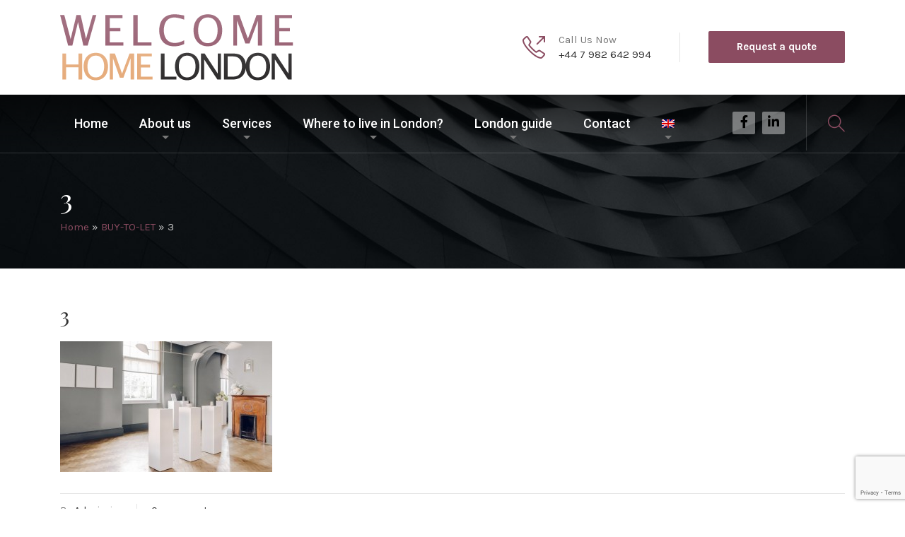

--- FILE ---
content_type: text/html; charset=UTF-8
request_url: https://welcomehome-london.com/investmentguide/buy-to-let/attachment/3-4/
body_size: 17507
content:
<!DOCTYPE html>
<html lang="en-US" class="no-js">
	<head>
		<meta charset="UTF-8" />
		<meta content="width=device-width, initial-scale=1.0, minimum-scale=1.0, maximum-scale=1.0, user-scalable=no" name="viewport">

		
		<link rel="profile" href="https://gmpg.org/xfn/11" />
		<link rel="pingback" href="https://welcomehome-london.com/xmlrpc.php" />

		<meta name='robots' content='index, follow, max-image-preview:large, max-snippet:-1, max-video-preview:-1' />
	<style>img:is([sizes="auto" i], [sizes^="auto," i]) { contain-intrinsic-size: 3000px 1500px }</style>
	<link rel="alternate" hreflang="en" href="https://welcomehome-london.com/investmentguide/buy-to-let/attachment/3-4/" />
<link rel="alternate" hreflang="fr" href="https://welcomehome-london.com/fr/3-4-2/" />
<link rel="alternate" hreflang="x-default" href="https://welcomehome-london.com/investmentguide/buy-to-let/attachment/3-4/" />

	<!-- This site is optimized with the Yoast SEO plugin v25.9 - https://yoast.com/wordpress/plugins/seo/ -->
	<title>3 - Welcome Home London</title>
	<link rel="canonical" href="https://welcomehome-london.com/investmentguide/buy-to-let/attachment/3-4/" />
	<meta property="og:locale" content="en_US" />
	<meta property="og:type" content="article" />
	<meta property="og:title" content="3 - Welcome Home London" />
	<meta property="og:url" content="https://welcomehome-london.com/investmentguide/buy-to-let/attachment/3-4/" />
	<meta property="og:site_name" content="Welcome Home London" />
	<meta property="article:modified_time" content="2020-05-30T08:07:16+00:00" />
	<meta property="og:image" content="https://welcomehome-london.com/investmentguide/buy-to-let/attachment/3-4" />
	<meta property="og:image:width" content="810" />
	<meta property="og:image:height" content="500" />
	<meta property="og:image:type" content="image/jpeg" />
	<meta name="twitter:card" content="summary_large_image" />
	<script type="application/ld+json" class="yoast-schema-graph">{"@context":"https://schema.org","@graph":[{"@type":"WebPage","@id":"https://welcomehome-london.com/investmentguide/buy-to-let/attachment/3-4/","url":"https://welcomehome-london.com/investmentguide/buy-to-let/attachment/3-4/","name":"3 - Welcome Home London","isPartOf":{"@id":"https://welcomehome-london.com/#website"},"primaryImageOfPage":{"@id":"https://welcomehome-london.com/investmentguide/buy-to-let/attachment/3-4/#primaryimage"},"image":{"@id":"https://welcomehome-london.com/investmentguide/buy-to-let/attachment/3-4/#primaryimage"},"thumbnailUrl":"https://welcomehome-london.com/wp-content/uploads/2015/12/3-3.jpg","datePublished":"2015-12-18T12:26:52+00:00","dateModified":"2020-05-30T08:07:16+00:00","breadcrumb":{"@id":"https://welcomehome-london.com/investmentguide/buy-to-let/attachment/3-4/#breadcrumb"},"inLanguage":"en-US","potentialAction":[{"@type":"ReadAction","target":["https://welcomehome-london.com/investmentguide/buy-to-let/attachment/3-4/"]}]},{"@type":"ImageObject","inLanguage":"en-US","@id":"https://welcomehome-london.com/investmentguide/buy-to-let/attachment/3-4/#primaryimage","url":"https://welcomehome-london.com/wp-content/uploads/2015/12/3-3.jpg","contentUrl":"https://welcomehome-london.com/wp-content/uploads/2015/12/3-3.jpg","width":810,"height":500,"caption":"leave london package welcome home london"},{"@type":"BreadcrumbList","@id":"https://welcomehome-london.com/investmentguide/buy-to-let/attachment/3-4/#breadcrumb","itemListElement":[{"@type":"ListItem","position":1,"name":"Home","item":"https://welcomehome-london.com/"},{"@type":"ListItem","position":2,"name":"BUY-TO-LET","item":"https://welcomehome-london.com/investmentguide/buy-to-let/"},{"@type":"ListItem","position":3,"name":"3"}]},{"@type":"WebSite","@id":"https://welcomehome-london.com/#website","url":"https://welcomehome-london.com/","name":"Welcome Home London","description":"Estate Agent","publisher":{"@id":"https://welcomehome-london.com/#organization"},"potentialAction":[{"@type":"SearchAction","target":{"@type":"EntryPoint","urlTemplate":"https://welcomehome-london.com/?s={search_term_string}"},"query-input":{"@type":"PropertyValueSpecification","valueRequired":true,"valueName":"search_term_string"}}],"inLanguage":"en-US"},{"@type":"Organization","@id":"https://welcomehome-london.com/#organization","name":"Welcome Home London","url":"https://welcomehome-london.com/","logo":{"@type":"ImageObject","inLanguage":"en-US","@id":"https://welcomehome-london.com/#/schema/logo/image/","url":"https://welcomehome-london.com/wp-content/uploads/2020/05/logo3.png","contentUrl":"https://welcomehome-london.com/wp-content/uploads/2020/05/logo3.png","width":330,"height":94,"caption":"Welcome Home London"},"image":{"@id":"https://welcomehome-london.com/#/schema/logo/image/"}}]}</script>
	<!-- / Yoast SEO plugin. -->


<link rel='dns-prefetch' href='//fonts.googleapis.com' />
<link rel='dns-prefetch' href='//use.fontawesome.com' />
<link rel="alternate" type="application/rss+xml" title="Welcome Home London &raquo; Feed" href="https://welcomehome-london.com/feed/" />
<link rel="alternate" type="application/rss+xml" title="Welcome Home London &raquo; Comments Feed" href="https://welcomehome-london.com/comments/feed/" />
<link rel="alternate" type="application/rss+xml" title="Welcome Home London &raquo; 3 Comments Feed" href="https://welcomehome-london.com/investmentguide/buy-to-let/attachment/3-4/feed/" />
<script type="text/javascript">
/* <![CDATA[ */
window._wpemojiSettings = {"baseUrl":"https:\/\/s.w.org\/images\/core\/emoji\/16.0.1\/72x72\/","ext":".png","svgUrl":"https:\/\/s.w.org\/images\/core\/emoji\/16.0.1\/svg\/","svgExt":".svg","source":{"concatemoji":"https:\/\/welcomehome-london.com\/wp-includes\/js\/wp-emoji-release.min.js?ver=6.8.3"}};
/*! This file is auto-generated */
!function(s,n){var o,i,e;function c(e){try{var t={supportTests:e,timestamp:(new Date).valueOf()};sessionStorage.setItem(o,JSON.stringify(t))}catch(e){}}function p(e,t,n){e.clearRect(0,0,e.canvas.width,e.canvas.height),e.fillText(t,0,0);var t=new Uint32Array(e.getImageData(0,0,e.canvas.width,e.canvas.height).data),a=(e.clearRect(0,0,e.canvas.width,e.canvas.height),e.fillText(n,0,0),new Uint32Array(e.getImageData(0,0,e.canvas.width,e.canvas.height).data));return t.every(function(e,t){return e===a[t]})}function u(e,t){e.clearRect(0,0,e.canvas.width,e.canvas.height),e.fillText(t,0,0);for(var n=e.getImageData(16,16,1,1),a=0;a<n.data.length;a++)if(0!==n.data[a])return!1;return!0}function f(e,t,n,a){switch(t){case"flag":return n(e,"\ud83c\udff3\ufe0f\u200d\u26a7\ufe0f","\ud83c\udff3\ufe0f\u200b\u26a7\ufe0f")?!1:!n(e,"\ud83c\udde8\ud83c\uddf6","\ud83c\udde8\u200b\ud83c\uddf6")&&!n(e,"\ud83c\udff4\udb40\udc67\udb40\udc62\udb40\udc65\udb40\udc6e\udb40\udc67\udb40\udc7f","\ud83c\udff4\u200b\udb40\udc67\u200b\udb40\udc62\u200b\udb40\udc65\u200b\udb40\udc6e\u200b\udb40\udc67\u200b\udb40\udc7f");case"emoji":return!a(e,"\ud83e\udedf")}return!1}function g(e,t,n,a){var r="undefined"!=typeof WorkerGlobalScope&&self instanceof WorkerGlobalScope?new OffscreenCanvas(300,150):s.createElement("canvas"),o=r.getContext("2d",{willReadFrequently:!0}),i=(o.textBaseline="top",o.font="600 32px Arial",{});return e.forEach(function(e){i[e]=t(o,e,n,a)}),i}function t(e){var t=s.createElement("script");t.src=e,t.defer=!0,s.head.appendChild(t)}"undefined"!=typeof Promise&&(o="wpEmojiSettingsSupports",i=["flag","emoji"],n.supports={everything:!0,everythingExceptFlag:!0},e=new Promise(function(e){s.addEventListener("DOMContentLoaded",e,{once:!0})}),new Promise(function(t){var n=function(){try{var e=JSON.parse(sessionStorage.getItem(o));if("object"==typeof e&&"number"==typeof e.timestamp&&(new Date).valueOf()<e.timestamp+604800&&"object"==typeof e.supportTests)return e.supportTests}catch(e){}return null}();if(!n){if("undefined"!=typeof Worker&&"undefined"!=typeof OffscreenCanvas&&"undefined"!=typeof URL&&URL.createObjectURL&&"undefined"!=typeof Blob)try{var e="postMessage("+g.toString()+"("+[JSON.stringify(i),f.toString(),p.toString(),u.toString()].join(",")+"));",a=new Blob([e],{type:"text/javascript"}),r=new Worker(URL.createObjectURL(a),{name:"wpTestEmojiSupports"});return void(r.onmessage=function(e){c(n=e.data),r.terminate(),t(n)})}catch(e){}c(n=g(i,f,p,u))}t(n)}).then(function(e){for(var t in e)n.supports[t]=e[t],n.supports.everything=n.supports.everything&&n.supports[t],"flag"!==t&&(n.supports.everythingExceptFlag=n.supports.everythingExceptFlag&&n.supports[t]);n.supports.everythingExceptFlag=n.supports.everythingExceptFlag&&!n.supports.flag,n.DOMReady=!1,n.readyCallback=function(){n.DOMReady=!0}}).then(function(){return e}).then(function(){var e;n.supports.everything||(n.readyCallback(),(e=n.source||{}).concatemoji?t(e.concatemoji):e.wpemoji&&e.twemoji&&(t(e.twemoji),t(e.wpemoji)))}))}((window,document),window._wpemojiSettings);
/* ]]> */
</script>
<style id='wp-emoji-styles-inline-css' type='text/css'>

	img.wp-smiley, img.emoji {
		display: inline !important;
		border: none !important;
		box-shadow: none !important;
		height: 1em !important;
		width: 1em !important;
		margin: 0 0.07em !important;
		vertical-align: -0.1em !important;
		background: none !important;
		padding: 0 !important;
	}
</style>
<link rel='stylesheet' id='wp-block-library-css' href='https://welcomehome-london.com/wp-includes/css/dist/block-library/style.min.css?ver=6.8.3' type='text/css' media='all' />
<style id='classic-theme-styles-inline-css' type='text/css'>
/*! This file is auto-generated */
.wp-block-button__link{color:#fff;background-color:#32373c;border-radius:9999px;box-shadow:none;text-decoration:none;padding:calc(.667em + 2px) calc(1.333em + 2px);font-size:1.125em}.wp-block-file__button{background:#32373c;color:#fff;text-decoration:none}
</style>
<link rel='stylesheet' id='fca-ept4-column-css-css' href='https://welcomehome-london.com/wp-content/plugins/easy-pricing-tables/includes/v4/blocks/column/column.min.css?ver=4.1.1' type='text/css' media='all' />
<link rel='stylesheet' id='fca-ept-editor-style-css' href='https://welcomehome-london.com/wp-content/plugins/easy-pricing-tables/assets/blocks/editor/fca-ept-editor.min.css?ver=4.1.1' type='text/css' media='all' />
<link rel='stylesheet' id='fca-ept-layout1-style-css' href='https://welcomehome-london.com/wp-content/plugins/easy-pricing-tables/assets/blocks/layout1/fca-ept-layout1.min.css?ver=4.1.1' type='text/css' media='all' />
<link rel='stylesheet' id='fca-ept-layout2-style-css' href='https://welcomehome-london.com/wp-content/plugins/easy-pricing-tables/assets/blocks/layout2/fca-ept-layout2.min.css?ver=4.1.1' type='text/css' media='all' />
<link rel='stylesheet' id='dh-ptp-design1-css' href='https://welcomehome-london.com/wp-content/plugins/easy-pricing-tables/assets/pricing-tables/design1/pricingtable.min.css?ver=4.1.1' type='text/css' media='all' />
<link rel='stylesheet' id='dh-ptp-block-css-css' href='https://welcomehome-london.com/wp-content/plugins/easy-pricing-tables/assets/blocks/legacy/block.css?ver=4.1.1' type='text/css' media='all' />
<style id='font-awesome-svg-styles-default-inline-css' type='text/css'>
.svg-inline--fa {
  display: inline-block;
  height: 1em;
  overflow: visible;
  vertical-align: -.125em;
}
</style>
<link rel='stylesheet' id='font-awesome-svg-styles-css' href='https://welcomehome-london.com/wp-content/uploads/font-awesome/v5.15.3/css/svg-with-js.css' type='text/css' media='all' />
<style id='font-awesome-svg-styles-inline-css' type='text/css'>
   .wp-block-font-awesome-icon svg::before,
   .wp-rich-text-font-awesome-icon svg::before {content: unset;}
</style>
<style id='global-styles-inline-css' type='text/css'>
:root{--wp--preset--aspect-ratio--square: 1;--wp--preset--aspect-ratio--4-3: 4/3;--wp--preset--aspect-ratio--3-4: 3/4;--wp--preset--aspect-ratio--3-2: 3/2;--wp--preset--aspect-ratio--2-3: 2/3;--wp--preset--aspect-ratio--16-9: 16/9;--wp--preset--aspect-ratio--9-16: 9/16;--wp--preset--color--black: #000000;--wp--preset--color--cyan-bluish-gray: #abb8c3;--wp--preset--color--white: #ffffff;--wp--preset--color--pale-pink: #f78da7;--wp--preset--color--vivid-red: #cf2e2e;--wp--preset--color--luminous-vivid-orange: #ff6900;--wp--preset--color--luminous-vivid-amber: #fcb900;--wp--preset--color--light-green-cyan: #7bdcb5;--wp--preset--color--vivid-green-cyan: #00d084;--wp--preset--color--pale-cyan-blue: #8ed1fc;--wp--preset--color--vivid-cyan-blue: #0693e3;--wp--preset--color--vivid-purple: #9b51e0;--wp--preset--gradient--vivid-cyan-blue-to-vivid-purple: linear-gradient(135deg,rgba(6,147,227,1) 0%,rgb(155,81,224) 100%);--wp--preset--gradient--light-green-cyan-to-vivid-green-cyan: linear-gradient(135deg,rgb(122,220,180) 0%,rgb(0,208,130) 100%);--wp--preset--gradient--luminous-vivid-amber-to-luminous-vivid-orange: linear-gradient(135deg,rgba(252,185,0,1) 0%,rgba(255,105,0,1) 100%);--wp--preset--gradient--luminous-vivid-orange-to-vivid-red: linear-gradient(135deg,rgba(255,105,0,1) 0%,rgb(207,46,46) 100%);--wp--preset--gradient--very-light-gray-to-cyan-bluish-gray: linear-gradient(135deg,rgb(238,238,238) 0%,rgb(169,184,195) 100%);--wp--preset--gradient--cool-to-warm-spectrum: linear-gradient(135deg,rgb(74,234,220) 0%,rgb(151,120,209) 20%,rgb(207,42,186) 40%,rgb(238,44,130) 60%,rgb(251,105,98) 80%,rgb(254,248,76) 100%);--wp--preset--gradient--blush-light-purple: linear-gradient(135deg,rgb(255,206,236) 0%,rgb(152,150,240) 100%);--wp--preset--gradient--blush-bordeaux: linear-gradient(135deg,rgb(254,205,165) 0%,rgb(254,45,45) 50%,rgb(107,0,62) 100%);--wp--preset--gradient--luminous-dusk: linear-gradient(135deg,rgb(255,203,112) 0%,rgb(199,81,192) 50%,rgb(65,88,208) 100%);--wp--preset--gradient--pale-ocean: linear-gradient(135deg,rgb(255,245,203) 0%,rgb(182,227,212) 50%,rgb(51,167,181) 100%);--wp--preset--gradient--electric-grass: linear-gradient(135deg,rgb(202,248,128) 0%,rgb(113,206,126) 100%);--wp--preset--gradient--midnight: linear-gradient(135deg,rgb(2,3,129) 0%,rgb(40,116,252) 100%);--wp--preset--font-size--small: 13px;--wp--preset--font-size--medium: 20px;--wp--preset--font-size--large: 36px;--wp--preset--font-size--x-large: 42px;--wp--preset--spacing--20: 0.44rem;--wp--preset--spacing--30: 0.67rem;--wp--preset--spacing--40: 1rem;--wp--preset--spacing--50: 1.5rem;--wp--preset--spacing--60: 2.25rem;--wp--preset--spacing--70: 3.38rem;--wp--preset--spacing--80: 5.06rem;--wp--preset--shadow--natural: 6px 6px 9px rgba(0, 0, 0, 0.2);--wp--preset--shadow--deep: 12px 12px 50px rgba(0, 0, 0, 0.4);--wp--preset--shadow--sharp: 6px 6px 0px rgba(0, 0, 0, 0.2);--wp--preset--shadow--outlined: 6px 6px 0px -3px rgba(255, 255, 255, 1), 6px 6px rgba(0, 0, 0, 1);--wp--preset--shadow--crisp: 6px 6px 0px rgba(0, 0, 0, 1);}:where(.is-layout-flex){gap: 0.5em;}:where(.is-layout-grid){gap: 0.5em;}body .is-layout-flex{display: flex;}.is-layout-flex{flex-wrap: wrap;align-items: center;}.is-layout-flex > :is(*, div){margin: 0;}body .is-layout-grid{display: grid;}.is-layout-grid > :is(*, div){margin: 0;}:where(.wp-block-columns.is-layout-flex){gap: 2em;}:where(.wp-block-columns.is-layout-grid){gap: 2em;}:where(.wp-block-post-template.is-layout-flex){gap: 1.25em;}:where(.wp-block-post-template.is-layout-grid){gap: 1.25em;}.has-black-color{color: var(--wp--preset--color--black) !important;}.has-cyan-bluish-gray-color{color: var(--wp--preset--color--cyan-bluish-gray) !important;}.has-white-color{color: var(--wp--preset--color--white) !important;}.has-pale-pink-color{color: var(--wp--preset--color--pale-pink) !important;}.has-vivid-red-color{color: var(--wp--preset--color--vivid-red) !important;}.has-luminous-vivid-orange-color{color: var(--wp--preset--color--luminous-vivid-orange) !important;}.has-luminous-vivid-amber-color{color: var(--wp--preset--color--luminous-vivid-amber) !important;}.has-light-green-cyan-color{color: var(--wp--preset--color--light-green-cyan) !important;}.has-vivid-green-cyan-color{color: var(--wp--preset--color--vivid-green-cyan) !important;}.has-pale-cyan-blue-color{color: var(--wp--preset--color--pale-cyan-blue) !important;}.has-vivid-cyan-blue-color{color: var(--wp--preset--color--vivid-cyan-blue) !important;}.has-vivid-purple-color{color: var(--wp--preset--color--vivid-purple) !important;}.has-black-background-color{background-color: var(--wp--preset--color--black) !important;}.has-cyan-bluish-gray-background-color{background-color: var(--wp--preset--color--cyan-bluish-gray) !important;}.has-white-background-color{background-color: var(--wp--preset--color--white) !important;}.has-pale-pink-background-color{background-color: var(--wp--preset--color--pale-pink) !important;}.has-vivid-red-background-color{background-color: var(--wp--preset--color--vivid-red) !important;}.has-luminous-vivid-orange-background-color{background-color: var(--wp--preset--color--luminous-vivid-orange) !important;}.has-luminous-vivid-amber-background-color{background-color: var(--wp--preset--color--luminous-vivid-amber) !important;}.has-light-green-cyan-background-color{background-color: var(--wp--preset--color--light-green-cyan) !important;}.has-vivid-green-cyan-background-color{background-color: var(--wp--preset--color--vivid-green-cyan) !important;}.has-pale-cyan-blue-background-color{background-color: var(--wp--preset--color--pale-cyan-blue) !important;}.has-vivid-cyan-blue-background-color{background-color: var(--wp--preset--color--vivid-cyan-blue) !important;}.has-vivid-purple-background-color{background-color: var(--wp--preset--color--vivid-purple) !important;}.has-black-border-color{border-color: var(--wp--preset--color--black) !important;}.has-cyan-bluish-gray-border-color{border-color: var(--wp--preset--color--cyan-bluish-gray) !important;}.has-white-border-color{border-color: var(--wp--preset--color--white) !important;}.has-pale-pink-border-color{border-color: var(--wp--preset--color--pale-pink) !important;}.has-vivid-red-border-color{border-color: var(--wp--preset--color--vivid-red) !important;}.has-luminous-vivid-orange-border-color{border-color: var(--wp--preset--color--luminous-vivid-orange) !important;}.has-luminous-vivid-amber-border-color{border-color: var(--wp--preset--color--luminous-vivid-amber) !important;}.has-light-green-cyan-border-color{border-color: var(--wp--preset--color--light-green-cyan) !important;}.has-vivid-green-cyan-border-color{border-color: var(--wp--preset--color--vivid-green-cyan) !important;}.has-pale-cyan-blue-border-color{border-color: var(--wp--preset--color--pale-cyan-blue) !important;}.has-vivid-cyan-blue-border-color{border-color: var(--wp--preset--color--vivid-cyan-blue) !important;}.has-vivid-purple-border-color{border-color: var(--wp--preset--color--vivid-purple) !important;}.has-vivid-cyan-blue-to-vivid-purple-gradient-background{background: var(--wp--preset--gradient--vivid-cyan-blue-to-vivid-purple) !important;}.has-light-green-cyan-to-vivid-green-cyan-gradient-background{background: var(--wp--preset--gradient--light-green-cyan-to-vivid-green-cyan) !important;}.has-luminous-vivid-amber-to-luminous-vivid-orange-gradient-background{background: var(--wp--preset--gradient--luminous-vivid-amber-to-luminous-vivid-orange) !important;}.has-luminous-vivid-orange-to-vivid-red-gradient-background{background: var(--wp--preset--gradient--luminous-vivid-orange-to-vivid-red) !important;}.has-very-light-gray-to-cyan-bluish-gray-gradient-background{background: var(--wp--preset--gradient--very-light-gray-to-cyan-bluish-gray) !important;}.has-cool-to-warm-spectrum-gradient-background{background: var(--wp--preset--gradient--cool-to-warm-spectrum) !important;}.has-blush-light-purple-gradient-background{background: var(--wp--preset--gradient--blush-light-purple) !important;}.has-blush-bordeaux-gradient-background{background: var(--wp--preset--gradient--blush-bordeaux) !important;}.has-luminous-dusk-gradient-background{background: var(--wp--preset--gradient--luminous-dusk) !important;}.has-pale-ocean-gradient-background{background: var(--wp--preset--gradient--pale-ocean) !important;}.has-electric-grass-gradient-background{background: var(--wp--preset--gradient--electric-grass) !important;}.has-midnight-gradient-background{background: var(--wp--preset--gradient--midnight) !important;}.has-small-font-size{font-size: var(--wp--preset--font-size--small) !important;}.has-medium-font-size{font-size: var(--wp--preset--font-size--medium) !important;}.has-large-font-size{font-size: var(--wp--preset--font-size--large) !important;}.has-x-large-font-size{font-size: var(--wp--preset--font-size--x-large) !important;}
:where(.wp-block-post-template.is-layout-flex){gap: 1.25em;}:where(.wp-block-post-template.is-layout-grid){gap: 1.25em;}
:where(.wp-block-columns.is-layout-flex){gap: 2em;}:where(.wp-block-columns.is-layout-grid){gap: 2em;}
:root :where(.wp-block-pullquote){font-size: 1.5em;line-height: 1.6;}
</style>
<link rel='stylesheet' id='contact-form-7-css' href='https://welcomehome-london.com/wp-content/plugins/contact-form-7/includes/css/styles.css?ver=6.1.1' type='text/css' media='all' />
<link rel='stylesheet' id='wpml-legacy-dropdown-0-css' href='https://welcomehome-london.com/wp-content/plugins/sitepress-multilingual-cms/templates/language-switchers/legacy-dropdown/style.min.css?ver=1' type='text/css' media='all' />
<style id='wpml-legacy-dropdown-0-inline-css' type='text/css'>
.wpml-ls-statics-shortcode_actions{background-color:#ffffff;}.wpml-ls-statics-shortcode_actions, .wpml-ls-statics-shortcode_actions .wpml-ls-sub-menu, .wpml-ls-statics-shortcode_actions a {border-color:#cdcdcd;}.wpml-ls-statics-shortcode_actions a, .wpml-ls-statics-shortcode_actions .wpml-ls-sub-menu a, .wpml-ls-statics-shortcode_actions .wpml-ls-sub-menu a:link, .wpml-ls-statics-shortcode_actions li:not(.wpml-ls-current-language) .wpml-ls-link, .wpml-ls-statics-shortcode_actions li:not(.wpml-ls-current-language) .wpml-ls-link:link {color:#444444;background-color:#ffffff;}.wpml-ls-statics-shortcode_actions .wpml-ls-sub-menu a:hover,.wpml-ls-statics-shortcode_actions .wpml-ls-sub-menu a:focus, .wpml-ls-statics-shortcode_actions .wpml-ls-sub-menu a:link:hover, .wpml-ls-statics-shortcode_actions .wpml-ls-sub-menu a:link:focus {color:#000000;background-color:#eeeeee;}.wpml-ls-statics-shortcode_actions .wpml-ls-current-language > a {color:#444444;background-color:#ffffff;}.wpml-ls-statics-shortcode_actions .wpml-ls-current-language:hover>a, .wpml-ls-statics-shortcode_actions .wpml-ls-current-language>a:focus {color:#000000;background-color:#eeeeee;}
</style>
<link rel='stylesheet' id='wpml-menu-item-0-css' href='https://welcomehome-london.com/wp-content/plugins/sitepress-multilingual-cms/templates/language-switchers/menu-item/style.min.css?ver=1' type='text/css' media='all' />
<link rel='stylesheet' id='custom_css-css' href='https://welcomehome-london.com/wp-content/themes/hnk/custom.css?ver=6.8.3' type='text/css' media='all' />
<link rel='stylesheet' id='fancybox_css-css' href='https://welcomehome-london.com/wp-content/themes/hnk/fancybox/jquery.fancybox.min.css?ver=6.8.3' type='text/css' media='all' />
<link rel='stylesheet' id='slick_css-css' href='https://welcomehome-london.com/wp-content/themes/hnk/slick/slick.css?ver=6.8.3' type='text/css' media='all' />
<link rel='stylesheet' id='slick_default_css-css' href='https://welcomehome-london.com/wp-content/themes/hnk/slick/slick-theme.css?ver=6.8.3' type='text/css' media='all' />
<link rel='stylesheet' id='theme-components-css' href='https://welcomehome-london.com/wp-content/themes/hnk/assets/css/components.css?ver=6.8.3' type='text/css' media='all' />
<link rel='stylesheet' id='theme-css' href='https://welcomehome-london.com/wp-content/themes/hnk/assets/css/style.css?ver=6.8.3' type='text/css' media='all' />
<style id='theme-inline-css' type='text/css'>
body {  color: #777;  font-size: 15px;  font-family: Karla;  font-weight: 400;  font-style: normal; } h1, h2, h3, h4, h5, h6 {  font-family: Playfair Display;  font-weight: 400;  font-style: normal; } h1 {  font-size: 48px; } h2 {  font-size: 36px; } h3 {  font-size: 30px; } h4 {  font-size: 24px; } h5 {  font-size: 18px; } h6 {  font-size: 14px; } #site-header #site-navigator .menu > li a {  color: #fff;  font-size: 16px;  font-family: Roboto;  font-weight: 500;  font-style: normal; } #masthead .brand {  margin-top: 20px;  margin-bottom: 20px; } #headerbar {  background-color: ;  color: ; } body.layout-boxed {  background-color: #fff; } #site-content #page-header {  background-color: #ccc;  background-image: url(http://welcomehome-london.com/wp-content/uploads/2015/12/page_title.jpg);  background-position: center center;  background-repeat: no-repeat;  background-size: cover; } #site-content #page-header .title,      #site-content #page-header .subtitle {  color: #fff; } #site-content #page-callout {  background-color: ; } #site-content #page-callout .callout-content {  color: ; } #site-footer {  background-color: #2a2a2a;  background-image: url(http://welcomehome-london.com/wp-content/uploads/2015/12/bg-noise.png);  background-position: top left;  background-repeat: repeat;  background-attachment: scroll;  color: #777; } .wrapper,.page-fullwidth #page-body .wrapper .content-wrap .content .vc_row_wrap,.page-fullwidth #page-body #respond,.page-fullwidth #page-body .nocomments {  width: 1110px; } body.layout-boxed #site-wrapper,body.layout-boxed #site-wrapper #masthead-sticky,body.layout-boxed #site-wrapper #masthead.header-v7 {  width: 1210px; } .side-menu.layout-boxed #site-wrapper {  width: 1360px; }a,
.scheme,
.info-icon i,
.menu > li.home > a::before,
#site-header #masthead #site-navigator .menu.menu-extra > li > a,
.projects.projects-grid .projects-items .hentry .project-wrap .project-info .project-title a:hover,
.projects.projects-grid-alt .projects-items .hentry .project-wrap .project-info .project-title a:hover,
.projects.projects-masonry .projects-items .hentry .project-wrap .project-info .project-title a:hover,
.blog .hentry .entry-header .entry-title a:hover, 
.single .hentry .entry-header .entry-title a:hover,
.blog .hentry .entry-content .entry-meta a:hover, 
.single .hentry .entry-content .entry-meta a:hover,
.blog .hentry .entry-content .readmore a:hover,
#site-header #masthead #site-navigator .menu li:hover a,
#site-header #masthead #site-navigator .menu li.current-menu-item a,
#site-wrapper .blog-shortcode.blog-grid .hentry .entry-header .entry-title a:hover,
#site-wrapper .imagebox .box-image:hover .box-header .box-title a,
#site-wrapper .iconbox .box-header .box-icon i,
#site-wrapper .counter .counter-image i,
#site-wrapper .posts-carousel .hentry .entry-header .entry-title a:hover,
#site-wrapper .vc_toggle .vc_toggle_title h4::after,
#site-wrapper .member .member-info .social-links,
#site-wrapper .iconlist li i,
#site-wrapper .pricing-table .price-column .column-container .price .price,
#site-content #page-breadcrumbs .breadcrumbs a:hover {
	color: #8b4c61;
}
textarea:focus, 
input[type="text"]:focus, 
input[type="password"]:focus, 
input[type="datetime"]:focus, 
input[type="datetime-local"]:focus, 
input[type="date"]:focus, 
input[type="month"]:focus, 
input[type="time"]:focus, 
input[type="week"]:focus, 
input[type="number"]:focus, 
input[type="email"]:focus, 
input[type="url"]:focus, 
input[type="search"]:focus, 
input[type="tel"]:focus, 
input[type="color"]:focus,
input.input-text:focus,
select:focus {
	border-color: #8b4c61;
}
input[type="submit"], 
button[type="submit"],
.button,
.goto-top a,
.widget .widget-title::after,
#site-header #masthead #site-navigator .social-links a:hover,
.projects.projects-grid .projects-items .hentry .project-wrap .project-thumbnail .project-buttons a:hover,
.projects.projects-grid-alt .projects-items .hentry .project-wrap .project-thumbnail .project-buttons a:hover,
.projects.projects-masonry .projects-items .hentry .project-wrap .project-thumbnail .project-buttons a:hover,
#site-footer .social-links a:hover,
.projects-related .projects-related-title::after,
h1.divider::after, h2.divider::after, h3.divider::after, h4.divider::after, h5.divider::after, h6.divider::after,
#site-wrapper .vc_progress_bar .vc_label .vc_label_units,
.woocommerce .onsale, .woocommerce-page .onsale,
.woocommerce .product .related h2::after, .woocommerce-page .product .related h2::after, 
.woocommerce .product .upsells h2::after, .woocommerce-page .product .upsells h2::after,
.widget.widget_product_categories ul a:hover,
#site-header #masthead #site-navigator .menu.menu-extra .shopping-cart a .shopping-cart-items-count,
.woocommerce .cart-collaterals h2::after, .woocommerce-page .cart-collaterals h2::after,
.woocommerce .login h1::after, .woocommerce-page .login h1::after, 
.woocommerce .checkout_coupon h1::after, 
.woocommerce-page .checkout_coupon h1::after, 
.woocommerce .checkout h1::after, 
.woocommerce-page .checkout h1::after, 
.woocommerce .login h2::after, 
.woocommerce-page .login h2::after, 
.woocommerce .checkout_coupon h2::after, 
.woocommerce-page .checkout_coupon h2::after, 
.woocommerce .checkout h2::after, 
.woocommerce-page .checkout h2::after, 
.woocommerce .login h3::after, 
.woocommerce-page .login h3::after, 
.woocommerce .checkout_coupon h3::after, 
.woocommerce-page .checkout_coupon h3::after, 
.woocommerce .checkout h3::after, 
.woocommerce-page .checkout h3::after,
#site-wrapper .flexslider .flex-direction-nav li a:hover,
.box .box-title::after,
#comments .comments-title::after, #comments #reply-title::after,
.content-inner > .woocommerce .myaccount_user + h2::after,
.content-inner > .woocommerce .address h3::after,
.woocommerce-edit-account .woocommerce h3::after, .woocommerce-edit-address .woocommerce h3::after,
.woocommerce .star-rating span, .woocommerce-page .star-rating span,
#site-wrapper .iconbox.color,
#site-wrapper .owl-controls .owl-buttons > div,
.search #main-content .content-inner .search-results article .counter,
.navigation.loadmore a,
#site-header #masthead #site-navigator-mobile.navigator-mobile,
#site-wrapper .owl-controls .owl-pagination .owl-page.active span,
#site-wrapper .member .member-info .social-links,
#site-wrapper .member:after,
.sidebar .widget.widget_nav_menu .menu li .sub-menu li a:hover,
#site-header #masthead #site-navigator .menu li a .badge,
.error404 #main-content .content-inner .heading-404,
#site-wrapper .imagebox .box-content .box-button a,
#site-header #headerbar,
#site-wrapper .pricing-table .price-column.highlight .column-container .plan,
#site-wrapper .pricing-table .price-column.highlight .column-container .price,
.vc_row.bg-scheme,
#site-wrapper .vc_tta-tabs .vc_tta-tabs-container .vc_tta-tabs-list li.vc_active a,
.widget.widget_product_categories ul li.current-cat > a,
.sidebar .widget.widget_nav_menu .menu li.current_page_item > a,
.sidebar .widget.widget_nav_menu .menu li > a:hover,
#site-wrapper .wpb_single_image .vc_figure-caption {
	background-color: #8b4c61;
}
a.link,
.projects .projects-filter ul li.active a,
.projects.projects-grid .projects-items .hentry .project-wrap .project-thumbnail .project-buttons a:hover,
.projects.projects-grid-alt .projects-items .hentry .project-wrap .project-thumbnail .project-buttons a:hover,
.projects.projects-masonry .projects-items .hentry .project-wrap .project-thumbnail .project-buttons a:hover,
.woocommerce .onsale::after, .woocommerce-page .onsale::after,
.woocommerce .product .woocommerce-tabs .tabs li.active a, .woocommerce-page .product .woocommerce-tabs .tabs li.active a,
#site-wrapper .vc_tta-accordion .vc_tta-panel-heading .vc_tta-panel-title a i.vc_tta-controls-icon-plus::before,
#site-wrapper .vc_tta-accordion .vc_tta-panel-heading .vc_tta-panel-title a i.vc_tta-controls-icon-plus::after,
#site-wrapper .vc_tta-accordion .vc_tta-panel-heading .vc_tta-panel-title a i,
#site-wrapper .member .member-info .social-links::after,
#site-wrapper .pricing-table .price-column.highlight .column-container {
	border-color: #8b4c61;
}
#site-wrapper .vc_tta-tabs .vc_tta-tabs-container .vc_tta-tabs-list li::after {
	border-top-color: #8b4c61;
}
#site-wrapper .wpb_single_image .vc_figure-caption::after {
	border-bottom-color: #8b4c61;
}.vc_custom_1461248435541 {
	padding-top: 20px !important;
	padding-bottom: 20px !important;
}
.vc_custom_1461248446453 {
	padding-top: 20px !important;
	padding-bottom: 20px !important;
}
.vc_custom_1461248352457 {
	padding-top: 20px !important;
	padding-bottom: 20px !important;
}
.vc_custom_1461248333520 {
	padding-top: 20px !important;
	padding-bottom: 20px !important;
}
.vc_custom_1461248242069 {
	padding-top: 20px !important;
	padding-bottom: 20px !important;
}
.vc_custom_1461247986703 {
	padding-top: 20px !important;
	padding-bottom: 20px !important;
}
#site-content #page-header .page-title .title {
	text-transform: uppercase;
}
time.entry-time {
  display: none;
}
.entry-time {
  display: none;
}
div.box-wrapper {min-height: 635px;}

.box-wrapper {min-height: 635px;}

div.entry-wrapper {min-height: 490px;}

.entry-wrapper {min-height: 490px;}

div.column-container {min-height: 490px;}

div.iconbox {min-height: 420px;}

div.imagebox {min-height: 462px;}

#site-wrapper .vc_tta-accordion .vc_tta-panel-heading .vc_tta-panel-title a .vc_tta-title-text {white-space:normal;}

#site-header #masthead #site-navigator .menu li.current-menu-item a {color: #fff;}

#site-header #site-navigator .menu > li a {font-size: 18px;}

#site-header #masthead #site-navigator .menu li .sub-menu {background: #444;}

#site-wrapper .pricing-table .price-column .column-container .plan {font-size:20px;}

</style>
<link rel='stylesheet' id='theme-google-fonts-css' href='//fonts.googleapis.com/css?family=Karla%3A400%2C400italic%2C700%2C700italic%7CPlayfair+Display%3A400%2C400italic%2C700%2C700italic%2C900%2C900italic%7CRoboto%3A100%2C100italic%2C300%2C300italic%2C400%2C400italic%2C500%2C500italic%2C700%2C700italic%2C900%2C900italic&#038;subset=latin&#038;ver=6.8.3' type='text/css' media='all' />
<link rel='stylesheet' id='font-awesome-official-css' href='https://use.fontawesome.com/releases/v5.15.3/css/all.css' type='text/css' media='all' integrity="sha384-SZXxX4whJ79/gErwcOYf+zWLeJdY/qpuqC4cAa9rOGUstPomtqpuNWT9wdPEn2fk" crossorigin="anonymous" />
<link rel='stylesheet' id='font-awesome-official-v4shim-css' href='https://use.fontawesome.com/releases/v5.15.3/css/v4-shims.css' type='text/css' media='all' integrity="sha384-C2B+KlPW+WkR0Ld9loR1x3cXp7asA0iGVodhCoJ4hwrWm/d9qKS59BGisq+2Y0/D" crossorigin="anonymous" />
<style id='font-awesome-official-v4shim-inline-css' type='text/css'>
@font-face {
font-family: "FontAwesome";
font-display: block;
src: url("https://use.fontawesome.com/releases/v5.15.3/webfonts/fa-brands-400.eot"),
		url("https://use.fontawesome.com/releases/v5.15.3/webfonts/fa-brands-400.eot?#iefix") format("embedded-opentype"),
		url("https://use.fontawesome.com/releases/v5.15.3/webfonts/fa-brands-400.woff2") format("woff2"),
		url("https://use.fontawesome.com/releases/v5.15.3/webfonts/fa-brands-400.woff") format("woff"),
		url("https://use.fontawesome.com/releases/v5.15.3/webfonts/fa-brands-400.ttf") format("truetype"),
		url("https://use.fontawesome.com/releases/v5.15.3/webfonts/fa-brands-400.svg#fontawesome") format("svg");
}

@font-face {
font-family: "FontAwesome";
font-display: block;
src: url("https://use.fontawesome.com/releases/v5.15.3/webfonts/fa-solid-900.eot"),
		url("https://use.fontawesome.com/releases/v5.15.3/webfonts/fa-solid-900.eot?#iefix") format("embedded-opentype"),
		url("https://use.fontawesome.com/releases/v5.15.3/webfonts/fa-solid-900.woff2") format("woff2"),
		url("https://use.fontawesome.com/releases/v5.15.3/webfonts/fa-solid-900.woff") format("woff"),
		url("https://use.fontawesome.com/releases/v5.15.3/webfonts/fa-solid-900.ttf") format("truetype"),
		url("https://use.fontawesome.com/releases/v5.15.3/webfonts/fa-solid-900.svg#fontawesome") format("svg");
}

@font-face {
font-family: "FontAwesome";
font-display: block;
src: url("https://use.fontawesome.com/releases/v5.15.3/webfonts/fa-regular-400.eot"),
		url("https://use.fontawesome.com/releases/v5.15.3/webfonts/fa-regular-400.eot?#iefix") format("embedded-opentype"),
		url("https://use.fontawesome.com/releases/v5.15.3/webfonts/fa-regular-400.woff2") format("woff2"),
		url("https://use.fontawesome.com/releases/v5.15.3/webfonts/fa-regular-400.woff") format("woff"),
		url("https://use.fontawesome.com/releases/v5.15.3/webfonts/fa-regular-400.ttf") format("truetype"),
		url("https://use.fontawesome.com/releases/v5.15.3/webfonts/fa-regular-400.svg#fontawesome") format("svg");
unicode-range: U+F004-F005,U+F007,U+F017,U+F022,U+F024,U+F02E,U+F03E,U+F044,U+F057-F059,U+F06E,U+F070,U+F075,U+F07B-F07C,U+F080,U+F086,U+F089,U+F094,U+F09D,U+F0A0,U+F0A4-F0A7,U+F0C5,U+F0C7-F0C8,U+F0E0,U+F0EB,U+F0F3,U+F0F8,U+F0FE,U+F111,U+F118-F11A,U+F11C,U+F133,U+F144,U+F146,U+F14A,U+F14D-F14E,U+F150-F152,U+F15B-F15C,U+F164-F165,U+F185-F186,U+F191-F192,U+F1AD,U+F1C1-F1C9,U+F1CD,U+F1D8,U+F1E3,U+F1EA,U+F1F6,U+F1F9,U+F20A,U+F247-F249,U+F24D,U+F254-F25B,U+F25D,U+F267,U+F271-F274,U+F279,U+F28B,U+F28D,U+F2B5-F2B6,U+F2B9,U+F2BB,U+F2BD,U+F2C1-F2C2,U+F2D0,U+F2D2,U+F2DC,U+F2ED,U+F328,U+F358-F35B,U+F3A5,U+F3D1,U+F410,U+F4AD;
}
</style>
<script type="text/javascript" src="https://welcomehome-london.com/wp-includes/js/jquery/jquery.min.js?ver=3.7.1" id="jquery-core-js"></script>
<script type="text/javascript" src="https://welcomehome-london.com/wp-includes/js/jquery/jquery-migrate.min.js?ver=3.4.1" id="jquery-migrate-js"></script>
<script type="text/javascript" src="//welcomehome-london.com/wp-content/plugins/revslider/sr6/assets/js/rbtools.min.js?ver=6.7.37" async id="tp-tools-js"></script>
<script type="text/javascript" src="//welcomehome-london.com/wp-content/plugins/revslider/sr6/assets/js/rs6.min.js?ver=6.7.37" async id="revmin-js"></script>
<script type="text/javascript" src="https://welcomehome-london.com/wp-content/plugins/sitepress-multilingual-cms/templates/language-switchers/legacy-dropdown/script.min.js?ver=1" id="wpml-legacy-dropdown-0-js"></script>
<script></script><link rel="https://api.w.org/" href="https://welcomehome-london.com/wp-json/" /><link rel="alternate" title="JSON" type="application/json" href="https://welcomehome-london.com/wp-json/wp/v2/media/174" /><link rel="EditURI" type="application/rsd+xml" title="RSD" href="https://welcomehome-london.com/xmlrpc.php?rsd" />
<meta name="generator" content="WordPress 6.8.3" />
<link rel='shortlink' href='https://welcomehome-london.com/?p=174' />
<link rel="alternate" title="oEmbed (JSON)" type="application/json+oembed" href="https://welcomehome-london.com/wp-json/oembed/1.0/embed?url=https%3A%2F%2Fwelcomehome-london.com%2Finvestmentguide%2Fbuy-to-let%2Fattachment%2F3-4%2F" />
<link rel="alternate" title="oEmbed (XML)" type="text/xml+oembed" href="https://welcomehome-london.com/wp-json/oembed/1.0/embed?url=https%3A%2F%2Fwelcomehome-london.com%2Finvestmentguide%2Fbuy-to-let%2Fattachment%2F3-4%2F&#038;format=xml" />
<meta name="generator" content="WPML ver:4.8.1 stt:1,4;" />
<meta name="generator" content="Powered by WPBakery Page Builder - drag and drop page builder for WordPress."/>
<meta name="generator" content="Powered by Slider Revolution 6.7.37 - responsive, Mobile-Friendly Slider Plugin for WordPress with comfortable drag and drop interface." />
<script>function setREVStartSize(e){
			//window.requestAnimationFrame(function() {
				window.RSIW = window.RSIW===undefined ? window.innerWidth : window.RSIW;
				window.RSIH = window.RSIH===undefined ? window.innerHeight : window.RSIH;
				try {
					var pw = document.getElementById(e.c).parentNode.offsetWidth,
						newh;
					pw = pw===0 || isNaN(pw) || (e.l=="fullwidth" || e.layout=="fullwidth") ? window.RSIW : pw;
					e.tabw = e.tabw===undefined ? 0 : parseInt(e.tabw);
					e.thumbw = e.thumbw===undefined ? 0 : parseInt(e.thumbw);
					e.tabh = e.tabh===undefined ? 0 : parseInt(e.tabh);
					e.thumbh = e.thumbh===undefined ? 0 : parseInt(e.thumbh);
					e.tabhide = e.tabhide===undefined ? 0 : parseInt(e.tabhide);
					e.thumbhide = e.thumbhide===undefined ? 0 : parseInt(e.thumbhide);
					e.mh = e.mh===undefined || e.mh=="" || e.mh==="auto" ? 0 : parseInt(e.mh,0);
					if(e.layout==="fullscreen" || e.l==="fullscreen")
						newh = Math.max(e.mh,window.RSIH);
					else{
						e.gw = Array.isArray(e.gw) ? e.gw : [e.gw];
						for (var i in e.rl) if (e.gw[i]===undefined || e.gw[i]===0) e.gw[i] = e.gw[i-1];
						e.gh = e.el===undefined || e.el==="" || (Array.isArray(e.el) && e.el.length==0)? e.gh : e.el;
						e.gh = Array.isArray(e.gh) ? e.gh : [e.gh];
						for (var i in e.rl) if (e.gh[i]===undefined || e.gh[i]===0) e.gh[i] = e.gh[i-1];
											
						var nl = new Array(e.rl.length),
							ix = 0,
							sl;
						e.tabw = e.tabhide>=pw ? 0 : e.tabw;
						e.thumbw = e.thumbhide>=pw ? 0 : e.thumbw;
						e.tabh = e.tabhide>=pw ? 0 : e.tabh;
						e.thumbh = e.thumbhide>=pw ? 0 : e.thumbh;
						for (var i in e.rl) nl[i] = e.rl[i]<window.RSIW ? 0 : e.rl[i];
						sl = nl[0];
						for (var i in nl) if (sl>nl[i] && nl[i]>0) { sl = nl[i]; ix=i;}
						var m = pw>(e.gw[ix]+e.tabw+e.thumbw) ? 1 : (pw-(e.tabw+e.thumbw)) / (e.gw[ix]);
						newh =  (e.gh[ix] * m) + (e.tabh + e.thumbh);
					}
					var el = document.getElementById(e.c);
					if (el!==null && el) el.style.height = newh+"px";
					el = document.getElementById(e.c+"_wrapper");
					if (el!==null && el) {
						el.style.height = newh+"px";
						el.style.display = "block";
					}
				} catch(e){
					console.log("Failure at Presize of Slider:" + e)
				}
			//});
		  };</script>
		<style type="text/css" id="wp-custom-css">
			#site-footer {color:#ccc !important;}

div.entry-wrapper {
min-height: 460px !important;
}

.hover-container {
	margin-top:1.2em !important;
margin-bottom: 1.2em !important;}

.vc-hoverbox-front-inner h2 {color:#fff !important; text-shadow: 2px 1px 3px rgba(0,0,0,0.76);}

 .testimonial-reduced blockquote {
	  overflow: hidden;
  text-overflow: ellipsis;
  max-height:220px;
  }

.fancybox-bg {
background: none !important;

}


.fancybox-content {
background: #8b4c61 !important;
}

.bg-custom-white {
	background: white !important;
}

p.scheme {
color: #8b4c61;
}

.box-dark .vc-hoverbox-back h1, .box-dark .vc-hoverbox-back h2, .box-dark .vc-hoverbox-back h3, .box-dark .vc-hoverbox-back h4, .box-dark .vc-hoverbox-back h5, .box-dark .vc-hoverbox-back h6, .box-dark .vc-hoverbox-back p {
color: #8b4c61 !important;
}


.custom-height-box .box-wrapper {min-height: 360px !important;}
.custom-height-box div.box-wrapper {min-height: 360px !important;}

.custom-height-box .box-services {min-height: 360px !important;}
.custom-height-box div.box-services {min-height: 360px !important;}

.custom-height-box div.imagebox {min-height: 380px !important;}

.my-custom-gallery-front .vc-hoverbox-inner {height: 340px !important;}

.stick .menu li.current-menu-item a {
color: #777 !important;
}
/**
article .entry-cover .wp-post-image {display: none !important;}
**/		</style>
		<noscript><style> .wpb_animate_when_almost_visible { opacity: 1; }</style></noscript>		
<!-- Global site tag (gtag.js) - Google Analytics -->
<script async src="https://www.googletagmanager.com/gtag/js?id=UA-85203325-1"></script>
<script>
  window.dataLayer = window.dataLayer || [];
  function gtag(){dataLayer.push(arguments);}
  gtag('js', new Date());

  gtag('config', 'UA-85203325-1');
</script>

		
		
	</head>
	<body class="attachment wp-singular attachment-template-default single single-attachment postid-174 attachmentid-174 attachment-jpeg wp-theme-hnk page-loading layout-wide no-sidebar header-v2 wpb-js-composer js-comp-ver-8.6.1 vc_responsive" itemscope="itemscope" itemtype="http://schema.org/WebPage">
					<div class="loading-overlay"></div>
				
				
		
		<div id="site-wrapper">
			
			
			<div id="site-header">
								<div id="masthead">
	<div id="site-brand">
		<div class="wrapper">
			<div id="site-logo" class="brand has-logo"><h1 class="logo" itemprop="headline"><a href="https://welcomehome-london.com"><img src="https://welcomehome-london.com/wp-content/uploads/2016/04/logo3.png" alt="Welcome Home London"></a></h1></div>			<div class="header-widgets">
			<div id="text-3" class="widget widget_text">			<div class="textwidget"><div class="info-icon">
<i class="icon-call-out icons"></i>
<div class="content">Call Us Now
<br>
<span>+44 7 982 642 994</span></div>
</div></div>
		</div><div id="text-5" class="widget widget_text">			<div class="textwidget"><a href="https://welcomehome-london.com/contact/" class="button content-reveal">Request a quote</a></div>
		</div>	</div>
		</div>
	</div>
	<nav id="site-navigator" class="navigator" itemscope="itemscope" itemtype="http://schema.org/SiteNavigationElement">
		<div class="wrapper">
			
			<ul id="menu-new-main" class="menu"><li id="menu-item-5371" class="menu-item menu-item-type-post_type menu-item-object-page menu-item-home menu-item-5371"><a href="https://welcomehome-london.com/">Home</a></li>
<li id="menu-item-5169" class="menu-item menu-item-type-post_type menu-item-object-page menu-item-has-children menu-item-5169"><a href="https://welcomehome-london.com/best-relocation-agency-in-london/">About us</a>
<ul class="sub-menu">
	<li id="menu-item-5170" class="menu-item menu-item-type-post_type menu-item-object-page menu-item-5170"><a href="https://welcomehome-london.com/best-relocation-agency-in-london/">A BOUTIQUE AGENCY</a></li>
	<li id="menu-item-5171" class="menu-item menu-item-type-post_type menu-item-object-page menu-item-5171"><a href="https://welcomehome-london.com/our-difference/">OUR DIFFERENCE</a></li>
	<li id="menu-item-5172" class="menu-item menu-item-type-post_type menu-item-object-page menu-item-5172"><a href="https://welcomehome-london.com/network-of-relocation-partners/">OUR PARTNERS</a></li>
	<li id="menu-item-5173" class="menu-item menu-item-type-post_type menu-item-object-page menu-item-5173"><a href="https://welcomehome-london.com/clients-testimonials/">CLIENTS TESTIMONIALS</a></li>
</ul>
</li>
<li id="menu-item-5174" class="menu-item menu-item-type-post_type menu-item-object-page menu-item-has-children menu-item-5174"><a href="https://welcomehome-london.com/services/">Services</a>
<ul class="sub-menu">
	<li id="menu-item-5283" class="menu-item menu-item-type-post_type menu-item-object-page menu-item-has-children menu-item-5283"><a href="https://welcomehome-london.com/services/relocation-to-london/">RELOCATION TO LONDON</a>
	<ul class="sub-menu">
		<li id="menu-item-5177" class="menu-item menu-item-type-post_type menu-item-object-page menu-item-5177"><a href="https://welcomehome-london.com/services/property-search-in-london/">PROPERTY SEARCH</a></li>
		<li id="menu-item-5394" class="menu-item menu-item-type-post_type menu-item-object-page menu-item-5394"><a href="https://welcomehome-london.com/services/school-search-in-london/">SCHOOL SEARCH</a></li>
		<li id="menu-item-5180" class="menu-item menu-item-type-post_type menu-item-object-page menu-item-5180"><a href="https://welcomehome-london.com/services/settling-in-package/">SETTLING-IN PACKAGE</a></li>
		<li id="menu-item-5181" class="menu-item menu-item-type-post_type menu-item-object-page menu-item-5181"><a href="https://welcomehome-london.com/services/leaving-london-package-2/">LEAVE LONDON PACKAGE</a></li>
		<li id="menu-item-5182" class="menu-item menu-item-type-post_type menu-item-object-page menu-item-5182"><a href="https://welcomehome-london.com/services/orientation-trip/">ORIENTATION TRIP</a></li>
	</ul>
</li>
	<li id="menu-item-5190" class="menu-item menu-item-type-post_type menu-item-object-page menu-item-5190"><a href="https://welcomehome-london.com/services/corporate-relocation/">CORPORATE OFFER</a></li>
	<li id="menu-item-5191" class="menu-item menu-item-type-post_type menu-item-object-page menu-item-5191"><a href="https://welcomehome-london.com/services/commercial-premises-search/">COMMERCIAL PROPERTIES SEARCH</a></li>
	<li id="menu-item-5192" class="menu-item menu-item-type-post_type menu-item-object-page menu-item-5192"><a href="https://welcomehome-london.com/services/invest-in-london/">PROPERTY PURCHASE</a></li>
</ul>
</li>
<li id="menu-item-5196" class="menu-item menu-item-type-post_type menu-item-object-page menu-item-has-children menu-item-5196"><a href="https://welcomehome-london.com/where-to-live-in-london/">Where to live in London?</a>
<ul class="sub-menu">
	<li id="menu-item-5197" class="menu-item menu-item-type-post_type menu-item-object-page menu-item-5197"><a href="https://welcomehome-london.com/select-your-borough/">BEST AREAS TO LIVE</a></li>
	<li id="menu-item-5198" class="menu-item menu-item-type-post_type menu-item-object-page menu-item-5198"><a href="https://welcomehome-london.com/select-your-own-style/">LONDON HOUSE STYLE GUIDE</a></li>
	<li id="menu-item-5199" class="menu-item menu-item-type-post_type menu-item-object-page menu-item-5199"><a href="https://welcomehome-london.com/photo-gallery/">HOUSES GALLERY</a></li>
</ul>
</li>
<li id="menu-item-5201" class="menu-item menu-item-type-post_type menu-item-object-page menu-item-has-children menu-item-5201"><a href="https://welcomehome-london.com/relocation-guide/">London guide</a>
<ul class="sub-menu">
	<li id="menu-item-5424" class="menu-item menu-item-type-post_type menu-item-object-page menu-item-5424"><a href="https://welcomehome-london.com/select-your-school/">LONDON SCHOOLS GUIDE</a></li>
	<li id="menu-item-5202" class="menu-item menu-item-type-post_type menu-item-object-page menu-item-5202"><a href="https://welcomehome-london.com/relocation-guide/">RENTING GUIDE</a></li>
	<li id="menu-item-5203" class="menu-item menu-item-type-post_type menu-item-object-page menu-item-5203"><a href="https://welcomehome-london.com/investment-guide/">PROPERTY PURCHASE GUIDE</a></li>
	<li id="menu-item-5204" class="menu-item menu-item-type-post_type menu-item-object-page menu-item-5204"><a href="https://welcomehome-london.com/news/">LONDON BLOG</a></li>
	<li id="menu-item-5205" class="menu-item menu-item-type-post_type menu-item-object-page menu-item-5205"><a href="https://welcomehome-london.com/faq-2/">FAQ</a></li>
</ul>
</li>
<li id="menu-item-5206" class="menu-item menu-item-type-post_type menu-item-object-page menu-item-5206"><a href="https://welcomehome-london.com/contact/">Contact</a></li>
<li id="menu-item-wpml-ls-141-en" class="menu-item-language menu-item-language-current menu-item wpml-ls-slot-141 wpml-ls-item wpml-ls-item-en wpml-ls-current-language wpml-ls-menu-item wpml-ls-first-item menu-item-type-wpml_ls_menu_item menu-item-object-wpml_ls_menu_item menu-item-has-children menu-item-wpml-ls-141-en"><a href="https://welcomehome-london.com/investmentguide/buy-to-let/attachment/3-4/" title="Switch to " aria-label="Switch to " role="menuitem"><img
            class="wpml-ls-flag"
            src="https://welcomehome-london.com/wp-content/plugins/sitepress-multilingual-cms/res/flags/en.png"
            alt="English"
            
            
    /></a>
<ul class="sub-menu">
	<li id="menu-item-wpml-ls-141-fr" class="menu-item-language menu-item wpml-ls-slot-141 wpml-ls-item wpml-ls-item-fr wpml-ls-menu-item wpml-ls-last-item menu-item-type-wpml_ls_menu_item menu-item-object-wpml_ls_menu_item menu-item-wpml-ls-141-fr"><a href="https://welcomehome-london.com/fr/3-4-2/" title="Switch to " aria-label="Switch to " role="menuitem"><img
            class="wpml-ls-flag"
            src="https://welcomehome-london.com/wp-content/plugins/sitepress-multilingual-cms/res/flags/fr.png"
            alt="French"
            
            
    /></a></li>
</ul>
</li>
</ul><ul class="menu menu-extra">
	
			<li class="search-box">
			<a href="#"><i class="icon-magnifier icons"></i></a>
			<div class="submenu"><div class="widget widget_search"><form role="search" method="get" class="search-form" action="https://welcomehome-london.com/">
				<label>
					<span class="screen-reader-text">Search for:</span>
					<input type="search" class="search-field" placeholder="Search &hellip;" value="" name="s" />
				</label>
				<input type="submit" class="search-submit" value="Search" />
			</form></div></div>
		</li>
	</ul>
			
			<div class="social-links">
									<a href="https://www.facebook.com/Welcome-Home-London-469015253309680/?ref=aymt_homepage_panel" target="_blank">
						<i class="fa fa-facebook"></i>
					</a>
									<a href="https://www.linkedin.com/in/stephanie-baroin-81671a1" target="_blank">
						<i class="fa fa-linkedin"></i>
					</a>
							</div>
			<!-- /.social-links -->
		</div>
	</nav>

	<nav id="site-navigator-mobile" class="navigator-mobile" itemscope="itemscope" itemtype="http://schema.org/SiteNavigationElement">

	<a href="#" class="navigator-toggle">
		<i class="fa fa-bars"></i>
	</a>
	<!-- /.navigator-toggle -->
	
	<ul id="menu-new-main-1" class="menu"><li class="menu-item menu-item-type-post_type menu-item-object-page menu-item-home menu-item-5371"><a href="https://welcomehome-london.com/">Home</a></li>
<li class="menu-item menu-item-type-post_type menu-item-object-page menu-item-has-children menu-item-5169"><a href="https://welcomehome-london.com/best-relocation-agency-in-london/">About us</a>
<ul class="sub-menu">
	<li class="menu-item menu-item-type-post_type menu-item-object-page menu-item-5170"><a href="https://welcomehome-london.com/best-relocation-agency-in-london/">A BOUTIQUE AGENCY</a></li>
	<li class="menu-item menu-item-type-post_type menu-item-object-page menu-item-5171"><a href="https://welcomehome-london.com/our-difference/">OUR DIFFERENCE</a></li>
	<li class="menu-item menu-item-type-post_type menu-item-object-page menu-item-5172"><a href="https://welcomehome-london.com/network-of-relocation-partners/">OUR PARTNERS</a></li>
	<li class="menu-item menu-item-type-post_type menu-item-object-page menu-item-5173"><a href="https://welcomehome-london.com/clients-testimonials/">CLIENTS TESTIMONIALS</a></li>
</ul>
</li>
<li class="menu-item menu-item-type-post_type menu-item-object-page menu-item-has-children menu-item-5174"><a href="https://welcomehome-london.com/services/">Services</a>
<ul class="sub-menu">
	<li class="menu-item menu-item-type-post_type menu-item-object-page menu-item-has-children menu-item-5283"><a href="https://welcomehome-london.com/services/relocation-to-london/">RELOCATION TO LONDON</a>
	<ul class="sub-menu">
		<li class="menu-item menu-item-type-post_type menu-item-object-page menu-item-5177"><a href="https://welcomehome-london.com/services/property-search-in-london/">PROPERTY SEARCH</a></li>
		<li class="menu-item menu-item-type-post_type menu-item-object-page menu-item-5394"><a href="https://welcomehome-london.com/services/school-search-in-london/">SCHOOL SEARCH</a></li>
		<li class="menu-item menu-item-type-post_type menu-item-object-page menu-item-5180"><a href="https://welcomehome-london.com/services/settling-in-package/">SETTLING-IN PACKAGE</a></li>
		<li class="menu-item menu-item-type-post_type menu-item-object-page menu-item-5181"><a href="https://welcomehome-london.com/services/leaving-london-package-2/">LEAVE LONDON PACKAGE</a></li>
		<li class="menu-item menu-item-type-post_type menu-item-object-page menu-item-5182"><a href="https://welcomehome-london.com/services/orientation-trip/">ORIENTATION TRIP</a></li>
	</ul>
</li>
	<li class="menu-item menu-item-type-post_type menu-item-object-page menu-item-5190"><a href="https://welcomehome-london.com/services/corporate-relocation/">CORPORATE OFFER</a></li>
	<li class="menu-item menu-item-type-post_type menu-item-object-page menu-item-5191"><a href="https://welcomehome-london.com/services/commercial-premises-search/">COMMERCIAL PROPERTIES SEARCH</a></li>
	<li class="menu-item menu-item-type-post_type menu-item-object-page menu-item-5192"><a href="https://welcomehome-london.com/services/invest-in-london/">PROPERTY PURCHASE</a></li>
</ul>
</li>
<li class="menu-item menu-item-type-post_type menu-item-object-page menu-item-has-children menu-item-5196"><a href="https://welcomehome-london.com/where-to-live-in-london/">Where to live in London?</a>
<ul class="sub-menu">
	<li class="menu-item menu-item-type-post_type menu-item-object-page menu-item-5197"><a href="https://welcomehome-london.com/select-your-borough/">BEST AREAS TO LIVE</a></li>
	<li class="menu-item menu-item-type-post_type menu-item-object-page menu-item-5198"><a href="https://welcomehome-london.com/select-your-own-style/">LONDON HOUSE STYLE GUIDE</a></li>
	<li class="menu-item menu-item-type-post_type menu-item-object-page menu-item-5199"><a href="https://welcomehome-london.com/photo-gallery/">HOUSES GALLERY</a></li>
</ul>
</li>
<li class="menu-item menu-item-type-post_type menu-item-object-page menu-item-has-children menu-item-5201"><a href="https://welcomehome-london.com/relocation-guide/">London guide</a>
<ul class="sub-menu">
	<li class="menu-item menu-item-type-post_type menu-item-object-page menu-item-5424"><a href="https://welcomehome-london.com/select-your-school/">LONDON SCHOOLS GUIDE</a></li>
	<li class="menu-item menu-item-type-post_type menu-item-object-page menu-item-5202"><a href="https://welcomehome-london.com/relocation-guide/">RENTING GUIDE</a></li>
	<li class="menu-item menu-item-type-post_type menu-item-object-page menu-item-5203"><a href="https://welcomehome-london.com/investment-guide/">PROPERTY PURCHASE GUIDE</a></li>
	<li class="menu-item menu-item-type-post_type menu-item-object-page menu-item-5204"><a href="https://welcomehome-london.com/news/">LONDON BLOG</a></li>
	<li class="menu-item menu-item-type-post_type menu-item-object-page menu-item-5205"><a href="https://welcomehome-london.com/faq-2/">FAQ</a></li>
</ul>
</li>
<li class="menu-item menu-item-type-post_type menu-item-object-page menu-item-5206"><a href="https://welcomehome-london.com/contact/">Contact</a></li>
<li class="menu-item-language menu-item-language-current menu-item wpml-ls-slot-141 wpml-ls-item wpml-ls-item-en wpml-ls-current-language wpml-ls-menu-item wpml-ls-first-item menu-item-type-wpml_ls_menu_item menu-item-object-wpml_ls_menu_item menu-item-has-children menu-item-wpml-ls-141-en"><a href="https://welcomehome-london.com/investmentguide/buy-to-let/attachment/3-4/" title="Switch to " aria-label="Switch to " role="menuitem"><img
            class="wpml-ls-flag"
            src="https://welcomehome-london.com/wp-content/plugins/sitepress-multilingual-cms/res/flags/en.png"
            alt="English"
            
            
    /></a>
<ul class="sub-menu">
	<li class="menu-item-language menu-item wpml-ls-slot-141 wpml-ls-item wpml-ls-item-fr wpml-ls-menu-item wpml-ls-last-item menu-item-type-wpml_ls_menu_item menu-item-object-wpml_ls_menu_item menu-item-wpml-ls-141-fr"><a href="https://welcomehome-london.com/fr/3-4-2/" title="Switch to " aria-label="Switch to " role="menuitem"><img
            class="wpml-ls-flag"
            src="https://welcomehome-london.com/wp-content/plugins/sitepress-multilingual-cms/res/flags/fr.png"
            alt="French"
            
            
    /></a></li>
</ul>
</li>
</ul>
</nav>
</div>
			</div>
			<!-- /#site-header -->

									
			<div id="site-content">
				<div id="page-header" data-stellar-background-ratio="0.2" >
	<div class="wrapper">
		
<div class="page-title">
	<h2 class="title">3</h2>

	</div><div id="page-breadcrumbs"><span><span><a href="https://welcomehome-london.com/">Home</a></span> » <span><a href="https://welcomehome-london.com/investmentguide/buy-to-let/">BUY-TO-LET</a></span> » <span class="breadcrumb_last" aria-current="page">3</span></span></div>		
	<!-- 	php get_template_part( 'templates/blocks/content/breadcrumb' )  -->
	</div>
	<!-- /.wrapper -->
</div>
<!-- /#page-header -->
			
				
				
				<div id="page-body">
					<div class="wrapper">
						
						<div class="content-wrap">
													
							<main id="main-content" class="content" role="main" itemprop="mainContentOfPage">
								<div class="main-content-wrap">
										<div class="content-inner">
					<article class="post-174 attachment type-attachment status-inherit hentry no-post-thumbnail">
	<div class="entry-wrapper">
		
		<!--
				-->
		
		
			<header class="entry-header">
				<time class="entry-time" itemprop="datePublished" datetime="2015-12-18 12:26:52">
					18 December 2015				</time>
				<h2 class="entry-title" itemprop="headline">3</h2>			</header>

		
		<div class="entry-content" itemprop="text">
			
			<p class="attachment"><a href='https://welcomehome-london.com/wp-content/uploads/2015/12/3-3.jpg'><img fetchpriority="high" decoding="async" width="300" height="185" src="https://welcomehome-london.com/wp-content/uploads/2015/12/3-3-300x185.jpg" class="attachment-medium size-medium" alt="leave london package welcome home london" srcset="https://welcomehome-london.com/wp-content/uploads/2015/12/3-3-300x185.jpg 300w, https://welcomehome-london.com/wp-content/uploads/2015/12/3-3-768x474.jpg 768w, https://welcomehome-london.com/wp-content/uploads/2015/12/3-3-555x343.jpg 555w, https://welcomehome-london.com/wp-content/uploads/2015/12/3-3.jpg 810w" sizes="(max-width: 300px) 100vw, 300px" /></a></p>

					
			<div class="entry-meta">
				<span>By</span>
				<span class="entry-author" itemprop="author" itemscope="itemscope" itemtype="http://schema.org/Person">
					<a href="https://welcomehome-london.com/author/admin/" class="entry-author-link" itemprop="url" rel="author">
						<span class="entry-author-name" itemprop="name">Admin</span>
					</a>
				</span>
				<span>in</span>
				<span class="entry-categories">
									</span>

															
						<span class="entry-comments-link">
							<a href="https://welcomehome-london.com/investmentguide/buy-to-let/attachment/3-4/#respond">0 comment</a>						</span>

													
							</div>

				</div>
		<!-- /entry-content -->

			</div>
	<!-- /.entry-wrapper -->
</article>
<!-- /#post-174 -->
			</div>

	
<nav class="navigation post-navigation" role="navigation">
	<ul class="nav-links">
		<li><a href="https://welcomehome-london.com/investmentguide/buy-to-let/" rel="prev"><span class="meta-nav">Published In</span> BUY-TO-LET</a></li>	</ul><!-- .nav-links -->
</nav><!-- .navigation -->

<div id="comments" class="comments-area">

	
		<div id="respond" class="comment-respond">
		<h3 id="reply-title" class="comment-reply-title">Leave a Reply <small><a rel="nofollow" id="cancel-comment-reply-link" href="/investmentguide/buy-to-let/attachment/3-4/#respond" style="display:none;">Cancel reply</a></small></h3><form action="https://welcomehome-london.com/wp-comments-post.php" method="post" id="commentform" class="comment-form"><p class="comment-notes"><span id="email-notes">Your email address will not be published.</span> <span class="required-field-message">Required fields are marked <span class="required">*</span></span></p><p class="comment-form-comment"><label for="comment">Comment <span class="required">*</span></label> <textarea id="comment" name="comment" cols="45" rows="8" maxlength="65525" required></textarea></p><input name="wpml_language_code" type="hidden" value="en" /><p class="comment-form-author"><label for="author">Name <span class="required">*</span></label> <input id="author" name="author" type="text" value="" size="30" maxlength="245" autocomplete="name" required /></p>
<p class="comment-form-email"><label for="email">Email <span class="required">*</span></label> <input id="email" name="email" type="email" value="" size="30" maxlength="100" aria-describedby="email-notes" autocomplete="email" required /></p>
<p class="comment-form-url"><label for="url">Website</label> <input id="url" name="url" type="url" value="" size="30" maxlength="200" autocomplete="url" /></p>
<p class="comment-form-cookies-consent"><input id="wp-comment-cookies-consent" name="wp-comment-cookies-consent" type="checkbox" value="yes" /> <label for="wp-comment-cookies-consent">Save my name, email, and website in this browser for the next time I comment.</label></p>
<p class="form-submit"><input name="submit" type="submit" id="submit" class="submit" value="Post Comment" /> <input type='hidden' name='comment_post_ID' value='174' id='comment_post_ID' />
<input type='hidden' name='comment_parent' id='comment_parent' value='0' />
</p><p style="display: none;"><input type="hidden" id="akismet_comment_nonce" name="akismet_comment_nonce" value="1457ccc224" /></p><p style="display: none !important;" class="akismet-fields-container" data-prefix="ak_"><label>&#916;<textarea name="ak_hp_textarea" cols="45" rows="8" maxlength="100"></textarea></label><input type="hidden" id="ak_js_1" name="ak_js" value="49"/><script>document.getElementById( "ak_js_1" ).setAttribute( "value", ( new Date() ).getTime() );</script></p></form>	</div><!-- #respond -->
	
</div><!-- #comments -->
								</div>
							</main>
							<!-- /#main-content -->
						
																				</div>
						<!-- /.content-wrap -->
						
											</div>
					<!-- /.wrapper -->
				</div>
				<!-- /#page-body -->

							</div>
			<!-- /#site-content -->
			
			
			<div id="content-bottom-widgets">
	<div class="wrapper">
		<div class="row">
							<div class="columns columns-4">
									</div>
							<div class="columns columns-8">
									</div>
					</div>
		<!-- /.row -->
	</div>
	<!-- /.wrapper -->

</div>
<!-- /#page-footer -->

						<div id="site-footer">
				<div id="footer-widgets">
	<div class="wrapper">
		<div class="row">
							<div class="columns columns-3">
					<div id="text-8" class="widget widget_text"><h3 class="widget-title">About Us</h3>			<div class="textwidget"><p>Welcome Home London helps private or corporate clients to find their perfect property when they relocate to London.</p>
<a href="https://welcomehome-london.com/contact/" class="button">Contact Us</a></div>
		</div>				</div>
							<div class="columns columns-3">
					<div id="nav_menu-13" class="widget widget_nav_menu"><h3 class="widget-title">Services</h3><div class="menu-services-container"><ul id="menu-services" class="menu"><li id="menu-item-5465" class="menu-item menu-item-type-post_type menu-item-object-page menu-item-5465"><a href="https://welcomehome-london.com/services/relocation-to-london/">RELOCATION SERVICES</a></li>
<li id="menu-item-5464" class="menu-item menu-item-type-post_type menu-item-object-page menu-item-5464"><a href="https://welcomehome-london.com/services/corporate-relocation/">CORPORATE OFFER</a></li>
<li id="menu-item-267" class="menu-item menu-item-type-post_type menu-item-object-page menu-item-267"><a href="https://welcomehome-london.com/services/commercial-premises-search/">SHOPS AND OFFICES SEARCH</a></li>
<li id="menu-item-3072" class="menu-item menu-item-type-post_type menu-item-object-page menu-item-3072"><a href="https://welcomehome-london.com/services/invest-in-london/">PROPERTY PURCHASE</a></li>
</ul></div></div>				</div>
							<div class="columns columns-3">
					
		<div id="recent-posts-3" class="widget widget_recent_entries">
		<h3 class="widget-title">Recent News</h3>
		<ul>
											<li>
					<a href="https://welcomehome-london.com/news/how-to-speed-up-home-buyers-conveyancing-process/">How to speed up home buyers conveyancing process?</a>
									</li>
											<li>
					<a href="https://welcomehome-london.com/school/bilingual-schools/last-posts-about-schools/anglo-portuguese-school-of-london-in-wandsworth/">Anglo-portuguese School of London in Wandsworth</a>
									</li>
											<li>
					<a href="https://welcomehome-london.com/news/new-job-in-london-how-to-negotiate-your-terms-of-employment/">New job in London: how to negotiate your terms of employment?</a>
									</li>
											<li>
					<a href="https://welcomehome-london.com/uncategorized/autumn-half-term-without-quarantine/">Autumn half term without quarantine</a>
									</li>
					</ul>

		</div>				</div>
							<div class="columns columns-3">
					<div id="text-7" class="widget widget_text"><h3 class="widget-title">Contact Us</h3>			<div class="textwidget"><p><strong>58 Cholmley Gardens NW6 1AJ LONDON
</strong></p>
<p>

<strong>Mobile: </strong>+44 7 982 642 994<br>
<strong>E-mail: </strong><a href="/cdn-cgi/l/email-protection#f990979f96b98e9c959a96949c9196949cd49596979d9697d79a9694"><span class="__cf_email__" data-cfemail="92fbfcf4fdd2e5f7fef1fdfff7fafdfff7bffefdfcf6fdfcbcf1fdff">[email&#160;protected]</span></a><br>
<strong>Mon - Sat:</strong> 9:00 Am - 22:00 Pm
</p></div>
		</div>				</div>
					</div>
		<!-- /.row -->

					<div class="goto-top"><a href="#top">Goto Top</a></div>
				
	</div>
	<!-- /.wrapper -->

</div>
<!-- /#page-footer -->

				<div id="footer-content">
					<div class="wrapper">
						<div class="social-links">
	<a href="https://www.facebook.com/Welcome-Home-London-469015253309680/?ref=aymt_homepage_panel" target="_blank"><i class="fa fa-facebook"></i></a><a href="https://www.linkedin.com/in/stephanie-baroin-81671a1" target="_blank"><i class="fa fa-linkedin"></i></a></div>
						<div class="copyright">
	<div class="copyright-content">
		Copyright © 2016 WelcomeHome-London.com. Powered by  <a href="https://wordpress.org" target="_blank">Wordpress</a> &amp; <a href="http://www.original-websites.com/" target="_blank">Original Websites.</a>	</div>
	<!-- /.copyright-content -->
</div>
<!-- /.copyright -->
					</div>
				</div>
				<!-- /.wrapper -->
			</div>
			<!-- /#site-footer -->
		</div>
		<!-- /#site-wrapper -->

						
		<script data-cfasync="false" src="/cdn-cgi/scripts/5c5dd728/cloudflare-static/email-decode.min.js"></script><script>
			window.RS_MODULES = window.RS_MODULES || {};
			window.RS_MODULES.modules = window.RS_MODULES.modules || {};
			window.RS_MODULES.waiting = window.RS_MODULES.waiting || [];
			window.RS_MODULES.defered = false;
			window.RS_MODULES.moduleWaiting = window.RS_MODULES.moduleWaiting || {};
			window.RS_MODULES.type = 'compiled';
		</script>
		<script type="speculationrules">
{"prefetch":[{"source":"document","where":{"and":[{"href_matches":"\/*"},{"not":{"href_matches":["\/wp-*.php","\/wp-admin\/*","\/wp-content\/uploads\/*","\/wp-content\/*","\/wp-content\/plugins\/*","\/wp-content\/themes\/hnk\/*","\/*\\?(.+)"]}},{"not":{"selector_matches":"a[rel~=\"nofollow\"]"}},{"not":{"selector_matches":".no-prefetch, .no-prefetch a"}}]},"eagerness":"conservative"}]}
</script>
<link rel='stylesheet' id='rs-plugin-settings-css' href='//welcomehome-london.com/wp-content/plugins/revslider/sr6/assets/css/rs6.css?ver=6.7.37' type='text/css' media='all' />
<style id='rs-plugin-settings-inline-css' type='text/css'>
#rs-demo-id {}
</style>
<script type="text/javascript" src="https://welcomehome-london.com/wp-content/plugins/easy-pricing-tables/includes/v4/blocks/table/table-frontend.min.js?ver=4.1.1" id="fca-ept4-frontend-js-js"></script>
<script type="text/javascript" src="https://welcomehome-london.com/wp-includes/js/dist/vendor/react.min.js?ver=18.3.1.1" id="react-js"></script>
<script type="text/javascript" src="https://welcomehome-london.com/wp-includes/js/dist/vendor/react-jsx-runtime.min.js?ver=18.3.1" id="react-jsx-runtime-js"></script>
<script type="text/javascript" src="https://welcomehome-london.com/wp-includes/js/dist/autop.min.js?ver=9fb50649848277dd318d" id="wp-autop-js"></script>
<script type="text/javascript" src="https://welcomehome-london.com/wp-includes/js/dist/vendor/wp-polyfill.min.js?ver=3.15.0" id="wp-polyfill-js"></script>
<script type="text/javascript" src="https://welcomehome-london.com/wp-includes/js/dist/blob.min.js?ver=9113eed771d446f4a556" id="wp-blob-js"></script>
<script type="text/javascript" src="https://welcomehome-london.com/wp-includes/js/dist/block-serialization-default-parser.min.js?ver=14d44daebf663d05d330" id="wp-block-serialization-default-parser-js"></script>
<script type="text/javascript" src="https://welcomehome-london.com/wp-includes/js/dist/hooks.min.js?ver=4d63a3d491d11ffd8ac6" id="wp-hooks-js"></script>
<script type="text/javascript" src="https://welcomehome-london.com/wp-includes/js/dist/deprecated.min.js?ver=e1f84915c5e8ae38964c" id="wp-deprecated-js"></script>
<script type="text/javascript" src="https://welcomehome-london.com/wp-includes/js/dist/dom.min.js?ver=80bd57c84b45cf04f4ce" id="wp-dom-js"></script>
<script type="text/javascript" src="https://welcomehome-london.com/wp-includes/js/dist/vendor/react-dom.min.js?ver=18.3.1.1" id="react-dom-js"></script>
<script type="text/javascript" src="https://welcomehome-london.com/wp-includes/js/dist/escape-html.min.js?ver=6561a406d2d232a6fbd2" id="wp-escape-html-js"></script>
<script type="text/javascript" src="https://welcomehome-london.com/wp-includes/js/dist/element.min.js?ver=a4eeeadd23c0d7ab1d2d" id="wp-element-js"></script>
<script type="text/javascript" src="https://welcomehome-london.com/wp-includes/js/dist/is-shallow-equal.min.js?ver=e0f9f1d78d83f5196979" id="wp-is-shallow-equal-js"></script>
<script type="text/javascript" src="https://welcomehome-london.com/wp-includes/js/dist/i18n.min.js?ver=5e580eb46a90c2b997e6" id="wp-i18n-js"></script>
<script type="text/javascript" id="wp-i18n-js-after">
/* <![CDATA[ */
wp.i18n.setLocaleData( { 'text direction\u0004ltr': [ 'ltr' ] } );
/* ]]> */
</script>
<script type="text/javascript" src="https://welcomehome-london.com/wp-includes/js/dist/keycodes.min.js?ver=034ff647a54b018581d3" id="wp-keycodes-js"></script>
<script type="text/javascript" src="https://welcomehome-london.com/wp-includes/js/dist/priority-queue.min.js?ver=9c21c957c7e50ffdbf48" id="wp-priority-queue-js"></script>
<script type="text/javascript" src="https://welcomehome-london.com/wp-includes/js/dist/compose.min.js?ver=84bcf832a5c99203f3db" id="wp-compose-js"></script>
<script type="text/javascript" src="https://welcomehome-london.com/wp-includes/js/dist/private-apis.min.js?ver=0f8478f1ba7e0eea562b" id="wp-private-apis-js"></script>
<script type="text/javascript" src="https://welcomehome-london.com/wp-includes/js/dist/redux-routine.min.js?ver=8bb92d45458b29590f53" id="wp-redux-routine-js"></script>
<script type="text/javascript" src="https://welcomehome-london.com/wp-includes/js/dist/data.min.js?ver=fe6c4835cd00e12493c3" id="wp-data-js"></script>
<script type="text/javascript" id="wp-data-js-after">
/* <![CDATA[ */
( function() {
	var userId = 0;
	var storageKey = "WP_DATA_USER_" + userId;
	wp.data
		.use( wp.data.plugins.persistence, { storageKey: storageKey } );
} )();
/* ]]> */
</script>
<script type="text/javascript" src="https://welcomehome-london.com/wp-includes/js/dist/html-entities.min.js?ver=2cd3358363e0675638fb" id="wp-html-entities-js"></script>
<script type="text/javascript" src="https://welcomehome-london.com/wp-includes/js/dist/dom-ready.min.js?ver=f77871ff7694fffea381" id="wp-dom-ready-js"></script>
<script type="text/javascript" src="https://welcomehome-london.com/wp-includes/js/dist/a11y.min.js?ver=3156534cc54473497e14" id="wp-a11y-js"></script>
<script type="text/javascript" src="https://welcomehome-london.com/wp-includes/js/dist/rich-text.min.js?ver=74178fc8c4d67d66f1a8" id="wp-rich-text-js"></script>
<script type="text/javascript" src="https://welcomehome-london.com/wp-includes/js/dist/shortcode.min.js?ver=b7747eee0efafd2f0c3b" id="wp-shortcode-js"></script>
<script type="text/javascript" src="https://welcomehome-london.com/wp-includes/js/dist/warning.min.js?ver=ed7c8b0940914f4fe44b" id="wp-warning-js"></script>
<script type="text/javascript" src="https://welcomehome-london.com/wp-includes/js/dist/blocks.min.js?ver=84530c06a3c62815b497" id="wp-blocks-js"></script>
<script type="text/javascript" src="https://welcomehome-london.com/wp-content/plugins/easy-pricing-tables/assets/blocks/editor/fca-ept-editor-common.min.js?ver=4.1.1" id="fca_ept_editor_common_script-js"></script>
<script type="text/javascript" src="https://welcomehome-london.com/wp-content/plugins/easy-pricing-tables/assets/blocks/editor/fca-ept-sidebar.min.js?ver=4.1.1" id="fca_ept_sidebar_script-js"></script>
<script type="text/javascript" src="https://welcomehome-london.com/wp-content/plugins/easy-pricing-tables/assets/blocks/editor/fca-ept-toolbar.min.js?ver=4.1.1" id="fca_ept_toolbar_script-js"></script>
<script type="text/javascript" id="fca_ept_editor_script-js-extra">
/* <![CDATA[ */
var fcaEptEditorData = {"edition":"Free","directory":"https:\/\/welcomehome-london.com\/wp-content\/plugins\/easy-pricing-tables","woo_integration":"","toggle_integration":"","ajax_url":"https:\/\/welcomehome-london.com\/wp-admin\/admin-ajax.php","edit_url":"https:\/\/welcomehome-london.com\/wp-admin\/edit.php","fa_classes":"","debug":"","theme_support":{"wide":false,"block_styles":false},"post_type":"attachment"};
/* ]]> */
</script>
<script type="text/javascript" src="https://welcomehome-london.com/wp-content/plugins/easy-pricing-tables/assets/blocks/editor/fca-ept-editor.min.js?ver=4.1.1" id="fca_ept_editor_script-js"></script>
<script type="text/javascript" src="https://welcomehome-london.com/wp-content/plugins/easy-pricing-tables/assets/blocks/layout1/fca-ept-layout1.min.js?ver=4.1.1" id="fca_ept_layout1_script-js"></script>
<script type="text/javascript" src="https://welcomehome-london.com/wp-content/plugins/easy-pricing-tables/assets/blocks/layout2/fca-ept-layout2.min.js?ver=4.1.1" id="fca_ept_layout2_script-js"></script>
<script type="text/javascript" src="https://welcomehome-london.com/wp-content/plugins/contact-form-7/includes/swv/js/index.js?ver=6.1.1" id="swv-js"></script>
<script type="text/javascript" id="contact-form-7-js-before">
/* <![CDATA[ */
var wpcf7 = {
    "api": {
        "root": "https:\/\/welcomehome-london.com\/wp-json\/",
        "namespace": "contact-form-7\/v1"
    }
};
/* ]]> */
</script>
<script type="text/javascript" src="https://welcomehome-london.com/wp-content/plugins/contact-form-7/includes/js/index.js?ver=6.1.1" id="contact-form-7-js"></script>
<script type="text/javascript" src="https://welcomehome-london.com/wp-content/themes/hnk/fancybox/jquery.fancybox.min.js?ver=6.8.3" id="fancybox_js-js"></script>
<script type="text/javascript" src="https://welcomehome-london.com/wp-content/themes/hnk/cookie/cookies.js?ver=6.8.3" id="cookie_js-js"></script>
<script type="text/javascript" src="https://welcomehome-london.com/wp-content/themes/hnk/slick/slick.min.js?ver=6.8.3" id="slick_js-js"></script>
<script type="text/javascript" src="https://welcomehome-london.com/wp-content/themes/hnk/assets/js/components.js?ver=6.8.3" id="theme-3rd-js"></script>
<script type="text/javascript" id="theme-js-extra">
/* <![CDATA[ */
var _themeConfig = {"stickyHeader":"1","responsiveMenu":"1","blogLayout":null,"pagingStyle":"numeric","pagingContainer":"#main-content > .main-content-wrap > .content-inner","pagingNavigator":".navigation.paging-navigation.loadmore"};
/* ]]> */
</script>
<script type="text/javascript" src="https://welcomehome-london.com/wp-content/themes/hnk/assets/js/theme.js?ver=6.8.3" id="theme-js"></script>
<script type="text/javascript" src="https://welcomehome-london.com/wp-includes/js/comment-reply.min.js?ver=6.8.3" id="comment-reply-js" async="async" data-wp-strategy="async"></script>
<script type="text/javascript" src="https://www.google.com/recaptcha/api.js?render=6Lf3AJoUAAAAAFH-Q9OohwJtYJ_EsfdNpGeY5VOx&amp;ver=3.0" id="google-recaptcha-js"></script>
<script type="text/javascript" id="wpcf7-recaptcha-js-before">
/* <![CDATA[ */
var wpcf7_recaptcha = {
    "sitekey": "6Lf3AJoUAAAAAFH-Q9OohwJtYJ_EsfdNpGeY5VOx",
    "actions": {
        "homepage": "homepage",
        "contactform": "contactform"
    }
};
/* ]]> */
</script>
<script type="text/javascript" src="https://welcomehome-london.com/wp-content/plugins/contact-form-7/modules/recaptcha/index.js?ver=6.1.1" id="wpcf7-recaptcha-js"></script>
<script defer type="text/javascript" src="https://welcomehome-london.com/wp-content/plugins/akismet/_inc/akismet-frontend.js?ver=1757061110" id="akismet-frontend-js"></script>
<script></script>		



<script>
      ;(function($){

$('.slick-carousel').slick({
  infinite: true,
  variableWidth: true,
  centerMode: true,
  autoplay: true,
  autoplaySpeed: 3000,
  slidesToShow: 8,
  slidesToScroll: 2,
  responsive: [
    {
      breakpoint: 1024,
      settings: {
        slidesToShow: 4,
        slidesToScroll: 2,
        infinite: true,
        dots: true
      }
    },
    {
      breakpoint: 600,
      settings: {
        slidesToShow: 3,
        slidesToScroll: 2
      }
    },
    {
      breakpoint: 480,
      settings: {
        slidesToShow: 2,
        slidesToScroll: 1
      }
    }
    // You can unslick at a given breakpoint now by adding:
    // settings: "unslick"
    // instead of a settings object
  ]
});
	
		})(jQuery);
</script>


<script>
      ;(function($){

$('.slick-carousel-small').slick({
  infinite: true,
  autoplay: true,
  arrows: false,
  autoplaySpeed: 3000,
  slidesToShow: 2,
  slidesToScroll: 1,
  responsive: [
    {
      breakpoint: 1024,
      settings: {
        slidesToShow: 2,
        slidesToScroll: 1,
        infinite: true,
        dots: true
      }
    },
    {
      breakpoint: 600,
      settings: {
        slidesToShow: 2,
        slidesToScroll: 1
      }
    },
    {
      breakpoint: 480,
      settings: {
        slidesToShow: 1,
        slidesToScroll: 1
      }
    }
    // You can unslick at a given breakpoint now by adding:
    // settings: "unslick"
    // instead of a settings object
  ]
  });
	
		})(jQuery);
</script>

<script>
      ;(function($){

$('.slick-carousel-small-four').slick({
  infinite: true,
  autoplay: true,
  arrows: false,
  autoplaySpeed: 3000,
  slidesToShow: 4,
  slidesToScroll: 1,
  responsive: [
    {
      breakpoint: 1024,
      settings: {
        slidesToShow: 4,
        slidesToScroll: 1,
        infinite: true,
        dots: true
      }
    },
    {
      breakpoint: 600,
      settings: {
        slidesToShow: 2,
        slidesToScroll: 1
      }
    },
    {
      breakpoint: 480,
      settings: {
        slidesToShow: 1,
        slidesToScroll: 1
      }
    }
    // You can unslick at a given breakpoint now by adding:
    // settings: "unslick"
    // instead of a settings object
  ]
  });
	
		})(jQuery);
</script>

<script>
      ;(function($){

$("a.hover-popup").fancybox().hover(function() {
    $(this).click();
});

		})(jQuery);
</script>



	<script defer src="https://static.cloudflareinsights.com/beacon.min.js/vcd15cbe7772f49c399c6a5babf22c1241717689176015" integrity="sha512-ZpsOmlRQV6y907TI0dKBHq9Md29nnaEIPlkf84rnaERnq6zvWvPUqr2ft8M1aS28oN72PdrCzSjY4U6VaAw1EQ==" data-cf-beacon='{"version":"2024.11.0","token":"c6dcd9194949413698a7205f1b0bcd62","r":1,"server_timing":{"name":{"cfCacheStatus":true,"cfEdge":true,"cfExtPri":true,"cfL4":true,"cfOrigin":true,"cfSpeedBrain":true},"location_startswith":null}}' crossorigin="anonymous"></script>
</body>
</html>


--- FILE ---
content_type: text/html; charset=utf-8
request_url: https://www.google.com/recaptcha/api2/anchor?ar=1&k=6Lf3AJoUAAAAAFH-Q9OohwJtYJ_EsfdNpGeY5VOx&co=aHR0cHM6Ly93ZWxjb21laG9tZS1sb25kb24uY29tOjQ0Mw..&hl=en&v=TkacYOdEJbdB_JjX802TMer9&size=invisible&anchor-ms=20000&execute-ms=15000&cb=3sw0f9b7h5zf
body_size: 45732
content:
<!DOCTYPE HTML><html dir="ltr" lang="en"><head><meta http-equiv="Content-Type" content="text/html; charset=UTF-8">
<meta http-equiv="X-UA-Compatible" content="IE=edge">
<title>reCAPTCHA</title>
<style type="text/css">
/* cyrillic-ext */
@font-face {
  font-family: 'Roboto';
  font-style: normal;
  font-weight: 400;
  src: url(//fonts.gstatic.com/s/roboto/v18/KFOmCnqEu92Fr1Mu72xKKTU1Kvnz.woff2) format('woff2');
  unicode-range: U+0460-052F, U+1C80-1C8A, U+20B4, U+2DE0-2DFF, U+A640-A69F, U+FE2E-FE2F;
}
/* cyrillic */
@font-face {
  font-family: 'Roboto';
  font-style: normal;
  font-weight: 400;
  src: url(//fonts.gstatic.com/s/roboto/v18/KFOmCnqEu92Fr1Mu5mxKKTU1Kvnz.woff2) format('woff2');
  unicode-range: U+0301, U+0400-045F, U+0490-0491, U+04B0-04B1, U+2116;
}
/* greek-ext */
@font-face {
  font-family: 'Roboto';
  font-style: normal;
  font-weight: 400;
  src: url(//fonts.gstatic.com/s/roboto/v18/KFOmCnqEu92Fr1Mu7mxKKTU1Kvnz.woff2) format('woff2');
  unicode-range: U+1F00-1FFF;
}
/* greek */
@font-face {
  font-family: 'Roboto';
  font-style: normal;
  font-weight: 400;
  src: url(//fonts.gstatic.com/s/roboto/v18/KFOmCnqEu92Fr1Mu4WxKKTU1Kvnz.woff2) format('woff2');
  unicode-range: U+0370-0377, U+037A-037F, U+0384-038A, U+038C, U+038E-03A1, U+03A3-03FF;
}
/* vietnamese */
@font-face {
  font-family: 'Roboto';
  font-style: normal;
  font-weight: 400;
  src: url(//fonts.gstatic.com/s/roboto/v18/KFOmCnqEu92Fr1Mu7WxKKTU1Kvnz.woff2) format('woff2');
  unicode-range: U+0102-0103, U+0110-0111, U+0128-0129, U+0168-0169, U+01A0-01A1, U+01AF-01B0, U+0300-0301, U+0303-0304, U+0308-0309, U+0323, U+0329, U+1EA0-1EF9, U+20AB;
}
/* latin-ext */
@font-face {
  font-family: 'Roboto';
  font-style: normal;
  font-weight: 400;
  src: url(//fonts.gstatic.com/s/roboto/v18/KFOmCnqEu92Fr1Mu7GxKKTU1Kvnz.woff2) format('woff2');
  unicode-range: U+0100-02BA, U+02BD-02C5, U+02C7-02CC, U+02CE-02D7, U+02DD-02FF, U+0304, U+0308, U+0329, U+1D00-1DBF, U+1E00-1E9F, U+1EF2-1EFF, U+2020, U+20A0-20AB, U+20AD-20C0, U+2113, U+2C60-2C7F, U+A720-A7FF;
}
/* latin */
@font-face {
  font-family: 'Roboto';
  font-style: normal;
  font-weight: 400;
  src: url(//fonts.gstatic.com/s/roboto/v18/KFOmCnqEu92Fr1Mu4mxKKTU1Kg.woff2) format('woff2');
  unicode-range: U+0000-00FF, U+0131, U+0152-0153, U+02BB-02BC, U+02C6, U+02DA, U+02DC, U+0304, U+0308, U+0329, U+2000-206F, U+20AC, U+2122, U+2191, U+2193, U+2212, U+2215, U+FEFF, U+FFFD;
}
/* cyrillic-ext */
@font-face {
  font-family: 'Roboto';
  font-style: normal;
  font-weight: 500;
  src: url(//fonts.gstatic.com/s/roboto/v18/KFOlCnqEu92Fr1MmEU9fCRc4AMP6lbBP.woff2) format('woff2');
  unicode-range: U+0460-052F, U+1C80-1C8A, U+20B4, U+2DE0-2DFF, U+A640-A69F, U+FE2E-FE2F;
}
/* cyrillic */
@font-face {
  font-family: 'Roboto';
  font-style: normal;
  font-weight: 500;
  src: url(//fonts.gstatic.com/s/roboto/v18/KFOlCnqEu92Fr1MmEU9fABc4AMP6lbBP.woff2) format('woff2');
  unicode-range: U+0301, U+0400-045F, U+0490-0491, U+04B0-04B1, U+2116;
}
/* greek-ext */
@font-face {
  font-family: 'Roboto';
  font-style: normal;
  font-weight: 500;
  src: url(//fonts.gstatic.com/s/roboto/v18/KFOlCnqEu92Fr1MmEU9fCBc4AMP6lbBP.woff2) format('woff2');
  unicode-range: U+1F00-1FFF;
}
/* greek */
@font-face {
  font-family: 'Roboto';
  font-style: normal;
  font-weight: 500;
  src: url(//fonts.gstatic.com/s/roboto/v18/KFOlCnqEu92Fr1MmEU9fBxc4AMP6lbBP.woff2) format('woff2');
  unicode-range: U+0370-0377, U+037A-037F, U+0384-038A, U+038C, U+038E-03A1, U+03A3-03FF;
}
/* vietnamese */
@font-face {
  font-family: 'Roboto';
  font-style: normal;
  font-weight: 500;
  src: url(//fonts.gstatic.com/s/roboto/v18/KFOlCnqEu92Fr1MmEU9fCxc4AMP6lbBP.woff2) format('woff2');
  unicode-range: U+0102-0103, U+0110-0111, U+0128-0129, U+0168-0169, U+01A0-01A1, U+01AF-01B0, U+0300-0301, U+0303-0304, U+0308-0309, U+0323, U+0329, U+1EA0-1EF9, U+20AB;
}
/* latin-ext */
@font-face {
  font-family: 'Roboto';
  font-style: normal;
  font-weight: 500;
  src: url(//fonts.gstatic.com/s/roboto/v18/KFOlCnqEu92Fr1MmEU9fChc4AMP6lbBP.woff2) format('woff2');
  unicode-range: U+0100-02BA, U+02BD-02C5, U+02C7-02CC, U+02CE-02D7, U+02DD-02FF, U+0304, U+0308, U+0329, U+1D00-1DBF, U+1E00-1E9F, U+1EF2-1EFF, U+2020, U+20A0-20AB, U+20AD-20C0, U+2113, U+2C60-2C7F, U+A720-A7FF;
}
/* latin */
@font-face {
  font-family: 'Roboto';
  font-style: normal;
  font-weight: 500;
  src: url(//fonts.gstatic.com/s/roboto/v18/KFOlCnqEu92Fr1MmEU9fBBc4AMP6lQ.woff2) format('woff2');
  unicode-range: U+0000-00FF, U+0131, U+0152-0153, U+02BB-02BC, U+02C6, U+02DA, U+02DC, U+0304, U+0308, U+0329, U+2000-206F, U+20AC, U+2122, U+2191, U+2193, U+2212, U+2215, U+FEFF, U+FFFD;
}
/* cyrillic-ext */
@font-face {
  font-family: 'Roboto';
  font-style: normal;
  font-weight: 900;
  src: url(//fonts.gstatic.com/s/roboto/v18/KFOlCnqEu92Fr1MmYUtfCRc4AMP6lbBP.woff2) format('woff2');
  unicode-range: U+0460-052F, U+1C80-1C8A, U+20B4, U+2DE0-2DFF, U+A640-A69F, U+FE2E-FE2F;
}
/* cyrillic */
@font-face {
  font-family: 'Roboto';
  font-style: normal;
  font-weight: 900;
  src: url(//fonts.gstatic.com/s/roboto/v18/KFOlCnqEu92Fr1MmYUtfABc4AMP6lbBP.woff2) format('woff2');
  unicode-range: U+0301, U+0400-045F, U+0490-0491, U+04B0-04B1, U+2116;
}
/* greek-ext */
@font-face {
  font-family: 'Roboto';
  font-style: normal;
  font-weight: 900;
  src: url(//fonts.gstatic.com/s/roboto/v18/KFOlCnqEu92Fr1MmYUtfCBc4AMP6lbBP.woff2) format('woff2');
  unicode-range: U+1F00-1FFF;
}
/* greek */
@font-face {
  font-family: 'Roboto';
  font-style: normal;
  font-weight: 900;
  src: url(//fonts.gstatic.com/s/roboto/v18/KFOlCnqEu92Fr1MmYUtfBxc4AMP6lbBP.woff2) format('woff2');
  unicode-range: U+0370-0377, U+037A-037F, U+0384-038A, U+038C, U+038E-03A1, U+03A3-03FF;
}
/* vietnamese */
@font-face {
  font-family: 'Roboto';
  font-style: normal;
  font-weight: 900;
  src: url(//fonts.gstatic.com/s/roboto/v18/KFOlCnqEu92Fr1MmYUtfCxc4AMP6lbBP.woff2) format('woff2');
  unicode-range: U+0102-0103, U+0110-0111, U+0128-0129, U+0168-0169, U+01A0-01A1, U+01AF-01B0, U+0300-0301, U+0303-0304, U+0308-0309, U+0323, U+0329, U+1EA0-1EF9, U+20AB;
}
/* latin-ext */
@font-face {
  font-family: 'Roboto';
  font-style: normal;
  font-weight: 900;
  src: url(//fonts.gstatic.com/s/roboto/v18/KFOlCnqEu92Fr1MmYUtfChc4AMP6lbBP.woff2) format('woff2');
  unicode-range: U+0100-02BA, U+02BD-02C5, U+02C7-02CC, U+02CE-02D7, U+02DD-02FF, U+0304, U+0308, U+0329, U+1D00-1DBF, U+1E00-1E9F, U+1EF2-1EFF, U+2020, U+20A0-20AB, U+20AD-20C0, U+2113, U+2C60-2C7F, U+A720-A7FF;
}
/* latin */
@font-face {
  font-family: 'Roboto';
  font-style: normal;
  font-weight: 900;
  src: url(//fonts.gstatic.com/s/roboto/v18/KFOlCnqEu92Fr1MmYUtfBBc4AMP6lQ.woff2) format('woff2');
  unicode-range: U+0000-00FF, U+0131, U+0152-0153, U+02BB-02BC, U+02C6, U+02DA, U+02DC, U+0304, U+0308, U+0329, U+2000-206F, U+20AC, U+2122, U+2191, U+2193, U+2212, U+2215, U+FEFF, U+FFFD;
}

</style>
<link rel="stylesheet" type="text/css" href="https://www.gstatic.com/recaptcha/releases/TkacYOdEJbdB_JjX802TMer9/styles__ltr.css">
<script nonce="LTX9DyHJPLNEIOXbvgRveg" type="text/javascript">window['__recaptcha_api'] = 'https://www.google.com/recaptcha/api2/';</script>
<script type="text/javascript" src="https://www.gstatic.com/recaptcha/releases/TkacYOdEJbdB_JjX802TMer9/recaptcha__en.js" nonce="LTX9DyHJPLNEIOXbvgRveg">
      
    </script></head>
<body><div id="rc-anchor-alert" class="rc-anchor-alert"></div>
<input type="hidden" id="recaptcha-token" value="[base64]">
<script type="text/javascript" nonce="LTX9DyHJPLNEIOXbvgRveg">
      recaptcha.anchor.Main.init("[\x22ainput\x22,[\x22bgdata\x22,\x22\x22,\[base64]/[base64]/[base64]/[base64]/[base64]/[base64]/[base64]/[base64]/[base64]/[base64]/[base64]/[base64]/[base64]/[base64]\\u003d\x22,\[base64]\\u003d\\u003d\x22,\x22w6M1VkzCucKawrTClcOkwp4ZJsOzw5DDqXktwq/[base64]/CgVAkBcOINH/CkVAew6jDuwjCuHctQsOKw7ESw7/Cq119OzvDmMK2w4c8NMKCw7TDtcOpSMOowoMGYRnCgmLDmRJnw4rCslV1T8KdFljDnR9Lw5pRasKzBcK6KcKBYUQcwr4Twqdvw6Uew6B1w5HDhyc5e3sRIsKrw4x2KsOwwq/DicOgHcK8w6TDv3B5E8OyYMKYQWDCgQdqwpRNw7nCv3pfah9Sw4LCslQ8wr5TDcOfKcOsGzgBPS56wrTCl35nwr3CsHPCq2XDiMKoTXnCpVFGE8OCw4Vuw54mKsOhH24WVsO7XcKWw7xfw7MhJgRDZcOlw6vCqsO/P8KXNzHCusKzEMKCwo3DpsOXw6IIw5LDvsOowrpCKw4hwr3DvsOpXXzDiMOiXcOjwoMAQMOlWHdJbxHDv8KrW8KBwoPCgMOaWWHCkSnDr2fCtzJ4a8OQB8O6wpLDn8O7wpNAwrpMV2Z+OMO7wpMBGcOdRRPCi8KUcFLDmBQJRGhmAUzCsMKowoo/BS3CvcKSc3nDuh/CkMKpw7dlIsOtwprCg8KDXcODBVXDhMKowoMEwo/[base64]/w44ew7hOw4w4BMK0w71Xw41vBCTDpQ7Cu8Kmw5E9w44Bw6nCn8KvGsK/[base64]/CqcKwPGgEwq7CucKGw7TDjkbCv8OeMsOOdzAZDjdUccO4wqvDhWlCTSHDnsOOwpbDn8Kwe8KJw7FkczHCjsOmfyEqwojCrcO1w6MtwqEsw6vCvcOUbnccccOhNsOGw7/Ck8O/[base64]/[base64]/CrERaw5MVQcOWI8K5fMK5BWvDnCgBEXoCQsODIBFsw7PCp0LDncKbw4fCucKdEjUbw5JKw4tfdjgtw4DDjjrCjsKhMFzCngjCg0nCtsKeHlsFCXJZwq/[base64]/B8Ojw79GNcOlHwMawpvCs3YeGWV9GifCmBfDpDByI2XCjsOhwqE2f8K6JU5Bw6w3WsOCwoNQw6PCqhVFU8OXwpFRQsKbwo8hfU9Sw6o2wq43wpjDm8KCw4/DvUxSw6Epw7HDrAIeZsOTwq9RUsKZLWDCgBzDllU+dMKJa2zCuydOJcKbD8Kvw6HClzbDiHMjwr8iwqp9w4ZCw6TDpMOyw4/DlcKbYjHDpAwDdV17LDcGwpZswqchwrtJw71GKDjCmg/CmcKHwqUTw49tw6HCpWgmw4rCtR/DjcK8w5TCnn/DgyvChMOoNxhNAsOnw5pdwrbCk8ODwr0YwpBDw6ZxbcO+wrPDmMKuGVbCn8OBwosZw7zDiC4Mw7zDucKqAnEZZz/ChRF0McO1e2zDmMKOworCowPCrsO+w7XCvcKdwrc5aMKBScKZBsOGwr3CpmNrwptAwrbCiGYbMMK7bsONWhvCu1c/MMKGw6DDoMOGE31dHh7CskXCilDCv0gCNMOEfsOzeXnCiHvCujrDgSDCi8OIW8OHw7HCpsKiwporJTjDtcKBU8KuwrbDoMK3FsKvFiBxbBPDqsO/TsKsWBIOw6J1w7rDhC9kwpTDt8KYwosSw7wtbEY/KzhqwqkywrXCv2sde8Kfw4zCoCIXKiTDgAxfU8K9U8OtLAjDj8O9w4MZK8KBfRwCw4xgw7PDs8OsVmXDhXDCnsKWJWAfwqLCqsKBw4/Cs8OZwrjCtWcFwrDCgh3CqcOiMkNzfw0hworCrMOKw4bCs8Kdw5drUAFhXx8LwpzCsFTDq1PCv8Otw5bDnsKwZ13DtFDCssO2w6nDoMKIw4MEEDDCiQlLQD/Cv8OWRmTCm17CgsOfwqvDoVY9bBRnw6DDoV7CvS5TFXdnw4XDljFSUDJLRsKDKMOjOQLDnMKuHcO6wr8rIjdSwrjDuMKGA8KrOHkCHsO/[base64]/DpMOKwoIkw7TClC5ia8KkA8KAw4NOw7AeeA3Dp8O9wojDjD5ew4bCg0MrwrfDl2YOwp3DrUd8wrRjPxLCskPDhcKFwqzCs8KZwrN0w5bChsKAD3bDuMKKVMK2wrt/[base64]/Di8OMw4gUPShZw70oIBvCicKowp/Ck1PDpsOYZMO4PMKTwqQcQ8OuCRQaNW0BdArDhAfDjsKOIcK8w4HCqcKOaSPCmMK4XzHDuMKhKwIiX8KUTsOHw77Dow7DisOtw4LDg8O+w4jDtltud0gew5RmfHbDvcOBw6oPwpZ+w7A/wrvDt8KFczt+w4Iswq3Dtm3DgMOAbcOiEMOQw73DnsK+fgUwwp4RQi4ODMKSwoXCugbDj8OIwqIjVsKOFiA4w7DDllrDqivCinXDkMO0wrZ+DMOiwoPCt8KpfcKLwqRHwrXCuWDDocO/[base64]/w753w7bCp8KUw7EDAx/[base64]/ZF7DoXjCk0MyQMO5A8Omwp/[base64]/CqcKfDUcteXXDv8KwD3cvw5zCvwTCtMKewqNaO119wox9MsO/TMOUw6UZwqIpGsKjw5rCtcO5HcK8wplSBmDDny9CXcK1XBzCtFgvwp3ChEAzw6NRHcKmYkrCjT/[base64]/DihNgFMKjw4bDvsKpwpfCqRA4wqrCqMKca8OYwq4XbQ7CmsOlXAgZw7XDsQDDkTgTwqt0Hm59VTrDqyfCtsKyHgjDkMKVw4M/YMOIw7/DlMO/[base64]/dgBTwrDDknNNwqN1QsOKw7PCqkh8w5rDicKnI8KrAx7ClhrCsl9XwoFrwqwVGsOdGkwqwqLCscO/woPDrMOywqLDl8ODb8KORcKdw7zCk8K9wpnDl8KxFsOawpczwqZxKsOLwqjDsMKvw73DiMOcw5DDtwMwwovCkUYQVHPCgnLChzkyw73CjcKtQMONwqPDvsKRw5QPckbClD/CjsKywrHDvgoWwqIuAMOkw7/CmsKEw7vClsKvCcODBsKcw7jDq8O2w5HCqS/Ch2c4w7XCtw7CrFJpw7/CkDRfwrLDr15pwrrCkWHCvVnDqsKTBsKoLcKzdMK8w4kcwrLDsH3Cv8Odw7sDw4IrMicPwq5TMkRywqAWwqlSw5QRw7nCh8OPScOrwovCnsKkK8O+KX5wOsKGBz/Dm0TDiDHCpMKlIsO7TsO1wo8OwrfCiBHDscKtw6fDu8OaOXdyw6liwqnCtMKewqI8B0N6ecKhTlfDjsOHW03DpMKjdMOjTnvDvWhWf8KWw7HDhjXDvMOsa1ofwoRcwoYdwrpCGFoNwo5rw4rDkzFeLcOnXcK4wodvWEE1IUnCkx09wrzDo2PDmcK/THTDs8OyA8Omw4vDl8OPDsOQNcOvKGDCvMOHLzBOw7YsAcKQAsObw5nDgxk4HWrDpyl5w6dswpspZCsFRMOBX8KMw5k1w7oWw4QGYMKmwq0nw783QsOFE8Khw4l0w5rCocKzCShvRinCkMOIwozDsMOEw7DChMKnwoBpCU7DhMOdI8OWwrTCunJQRsKwwpRWHW/Dq8OPw6bDpXnDncOqPAPDqyDCkVl4W8OlJgzDi8Obw7Uqwq7DpWoBIGkRMMO3wqYwWcKaw7EFC2DCu8KqeE/[base64]/w6PCt2jChMKxwq4TwqzDgkEOw4TCpcOsQCFfw7LCmgrDmyDChcObwofCm3kJwotPwr3Cp8O1OMKTLcO7aWFtCQk1U8KYwpo5w7QlPRMWVsOAcHkGeULDuANFCsObCEt7W8KJLHbCvF3ChXpkwpJgw4jChsOOw7dEwp/DgD0OCBZnwpHDpMOGw6zCvFrDrC/DjcO2wq5Lw73DhDtLwr3CqjjDi8K/[base64]/CncO6w6IORMOpM8KLw4YxVCzDkMK7w4HCpXHCh8KbwonCv3DDssOKwp9xXUBKGV40wobDiMOqZm3DqQ8GUsKyw45qw7EywqVFG0/CmsORWXjCn8KLd8ODw7jDtitAw7HCuFFJwpNDwrHDrSLDrsOCw5JaPcOYwonDn8KKw6/[base64]/w5RAw7pywoIkwqPDkycoY1B6Y8KcJsK3CA/[base64]/CqVPDg0sXAm93RcOsQsOew5BYEmvDoSNPB8KaVh9Gw6E3wrXDscK6AsKmwrXCpsKFw6dvw4VPOsKeCWrDsMOME8OUw5vDmTXCssO6wqYlH8O/DWrCl8OsIkZaOMOEw5/CrQrDq8OhHGYCwpfDt2nCssKLwpPDpsO7IxfDicKjwo7Ch3TCv29bw4/DmcKSwo43w7svwrTCqMKDwrnDsFjDh8KzwpjDkHVZwoBnw7h3w4zDtcKGZcKcw5ApEcOvUcK2SgrCgcKXw7Y0w7rCjCTCmB8UYzjCnTMwwprDrjM1YijChDXDp8OMXcKawq0/SifDs8KsGVMhw5LCgcO1w7/CmMKhcsOAwqxAcmvCmcOSSFdhw7rCoFjCjcKtwqzCuWLDlHfCm8KEYnZGM8K6w5cbO2LDo8KBwo4JBlTChsKoZMKsXgN2NsKUfBoXL8KtccKgDw0EccKSwr/[base64]/Cl8O2eE0bw6okUsKVFMOyc3B4w60YccOHw4jCnsOBbjvChsKcEnYMwpIzcwEDAMO/[base64]/[base64]/Di8OQwoINB1HDpsKMP2tVLHvDucK9w4sTwqldBsKWEUzDkkI0a8Kdw7jDt2tYIV8sw6fClh9SwpYzw4LCuWTDnXNJEsKsdgXCrcKFwrcJYAHDpBPDtCgawpnDo8OOccKXw4N+w7/Cn8KrF1YlGcOWw43Cp8KkYcO3YjvDkWkgbsKfw4rCnzxbw4BywrgZQWDDjcOZQR3DiXZHXcOCw6o7bnXClVbDv8K4w5fDkRjCs8Kow49XwqHDghNsBmtJNG5rw5ETw4/CmBTClSrDn3ZKw4l4EFACGxjDu8O6a8Oqw54iUiREW0jDrsKwHhx+UHFxPsKTesOVJSAiBFDCoMKdDsKGPnsjaTxVXjQZwr3Dkyh1JsKZwpXChTnCqzNcw7onwqMiHE9dw4fCg0fCmwrDn8Klw4hPw4oQZcOGw7Qpwo/CocKGEmzDssKpZMKcMcKZw47Dq8O6w47ChCHDoDILUS/CgTxaM2bCpsKgw6gZwr3DrsKVw4rDrDM8wocwN2/DojUlwpLDpTDDu0N8wrrCtXrDmQfDm8K2w6wfX8OtO8KAw5zDs8KRdztdw7fDmcOJAkg9TcOfbjPDrgUEw6jDh0NdYsOhwq9RFgTDtXR0wo/Ds8OIwpUxwqNJwqrCosOtwqBWKVDCtx9owotqw5nCosOWdsKow63DrsKZCA5bw4U6FMKMKzjDmGhYX1LCjcKleF/Dk8KFw6TDkhNxwrrCrcOjw6cEw5fCvMOUw5rCkMKlCMK3WmhwUsOUwoggaVfDp8OEwrnCsBrDpsO1w6jCiMKtSUJweRPCuATDhMOeFWLDrmPDuVfDs8KSw61+wp4qw77CncK3wp/CsMKOfH/Dk8K3w5JeBAAcwq0dEMONH8KwIMKgwqxewqLDmMODw7RcVcKjwoTDvCI4w4rCk8OTXcKXwqgeXsOuRMK6K8OPacOgw6DDt2HDqcKnacKWWQbCvALDoVdzwoh4w5vCrm3Cp2nCk8KSU8OsMyjDpsO/PMKOecO6Di/[base64]/DusOXw7hpcEEWZ00oQwptw5LDrcKDw67Dl3IPBwgdw4rDhRdibsOIb2haHsOkC1sRVg7CicK8wrcLIyvCtFLDvyDCsMOIRcOzw7soecOCwrTDmWHCjRPCoC3DuMKUH0shwpt0woHCpUHCjzoLw7gRJDEoecK/BsORw7vCscONRl3Dt8KWc8OCwpoNQMKow7ozw4nDtj4eWcKJUwxoZcOZwqFCwo7CqwnCkQMtDHbDt8Kawp0IwqHCgEfCkcKywqcIw4JzIjDDsRttwofCpcKUEcKqw5FOw4tRJ8Oydn5uw6jClgTDscOzwoAqWGx2YgHCkCnCqQo/wrjDhwHCrcO0RkXCpcONSUzCo8KrI30Yw4jDlsOUwoHDocOXZHUoT8KLw6h7N3FewrY8YMKzRcKnw75aXsK0MDMMdsOfGsK7w7XCv8OXw4MBZMK+BRfCgsOZCwTCisKUwr/CqUHCjMOlKRJ3LMO1wrzDi00Lw6fChsOQS8O5w7B3OsKJGkTCjcKtwpfCpQrDnDg+wpktR1RNwpDCgyFkw6Fow7bCosOlw4PDrcO7KWQTwqNWwpZ1N8KgZE/CqE3CqhVbw63CnsKHCsK0REpMwrAPwoHDvx4bOEIJIwkOw4bCkcKDesOxwojCrMKqFikffT9rHl7Dqy3Dh8Kebk3CisK6SsKCZsK6w7QIw79Jwq7CuFw+EcOPwr90TsOaw6/DgMKOS8KyAkvCosK+dAPCgMOKCsKKwpLDgl/[base64]/w4Nawrt1JsOfQHY9wr/CrV7CpcO6w63Cq8KfwqtCPG7CjkIxwqvCmcOvwo4IwpQsw5LDuj/Dh03CiMO5WsKnwq0cUwdeVcOMScKrMw9Hf39YVsKcBMOND8KOw7kcUQ1rwonCr8OubMOYB8O7wpvCksKzwoDCsHbDiWxFVcKnVcO+GMOXMMO1P8Kzw5FhwrR4wr/DvMOQOhNMJMO6w5LCkFDCuFBRY8OsL3tZVUXDiW9EOHvDvAjDmsOiw6/Cv0JOwoPChUMtTAwlTMOIw58Gw595wr55D0PDtnsUwpBHO2LCpRfClSnDq8O7w7jDhyJzXMOjwo/DisOOGF8JSgZvwpY3V8OVwqrCunBKwqNAWDw0w7hkw47CnBoZXy1ww7BncMOuKsKYwoXDpcK1w6piw7/CulHDvMOgwrc0fMKqwpZZwrpGGlgKw482YcOwOgbDrMK+HcOyY8OrBsKBJsKtFRDCoMK/[base64]/[base64]/[base64]/DlQkyw4Zew7fDvzfDksK2w7jChVhMw715woUjWcKswqfDmBTDqmEWaXh8wpXCuDzDuBXCt1BVwoHCoXXDrwFgwqo5wrbDsUPCtcK0d8OQwqbDtcOEwrEiBAQqw4NPOsOuwpHChkXDpMKMw4sGw6bCiMOrw6bDui9mwqrClTlLYsKKPyhQw6DDusO/w6vCiCwZUcK/I8Obw4gCcsO5bylCwqUUOsOxw7AJwoEHw7XCnh1jw5XDk8O7w6DCj8OXcmQ9CsO2JhzDs2zChz5AwrzCpMK2wqnDuw7DmcK7OF/DucKDwqDCkcOnYBTCumnCl0kQwrrDiMK/fMKaXsKDwp1mwpXDgcKwwroJw7rCtMK3w7vCmSfCoXdSUMOXwq0eOlbCq8KJw4XCqcOIwrDCoXnCrMOYw77CngPDvMK6w43Cn8K7w7FSRwJvCcKcwqE7wrAgM8OOL2g4f8KHKmbDgcKQD8KSw4bCsA7Cijh6aEt8wpnDkANFeXbCqMKAGjrDjMOlw7lPJ0/CnTnDlsOLw6AYw6XDrcOlYB3Dp8Oyw5IkSMKmwrzDgsK4MiUFWG/Dv24Ew5ZefMKdfcOfw70ew58/w4rCnsOnN8K0w5BKwoDCvMOPwrgfwpjDiFfDucKSVwQ2w7LCiUUvdcKmZ8ORw5/CocOPw7jCq1rCsMKaAmh4w6TDlm/CiFvDs07DlcKpwqMBwqnCtcK0wqh9ZCdLB8O9SxVTwozCsSp4ZQAgf8OqQcOQwpLDgTB3wr3DmhQgw4rDl8ONw4F1wpDCrEzCo0DCr8K1bcKTKMKVw5otwr5TwoXCk8O+NEI/KmDCh8Kew5F6w7HCnwAVw5FHMMK+wpTDn8KOOMKdwqfDl8KHw685w49oFF1hwoM5fQ/ChXzDmsOzCH/CpWTDjzFmC8O9wrTDvkodwqHCgsKiPXd0w6TDssOmSMKQMwPDvi/[base64]/Ch8O3w58KQMKNDwLDo8KMwrsqwqXDhW7DjsOEw4QjIUZLw5DDl8Kbw6RJFh5Uw7DCp1XClcOfVsKKw47Cg1wEwolBw7I/wpPCt8Kaw5l2aHbDoGzDqEXCucKLUcKWwoEuwr7DrcKOI1jCimPCqzDCi1DCk8K5fsK6KMOifWvDo8KLw7PCq8OvSMKkw5vDs8OIe8KzJsOgIcOmw4oAFMOqG8K5wrLDlcKgw6dswqdNw7wXw40hwq/[base64]/DkMOGw6fCqCvClMOGSMKjw601wpfClXsYKiU/[base64]/CisOiwpnClh1masOZw4xjwqvCgMKeW8KJBQfCuyTCjgDDsVl+RsKrexDCuMKCwo9gw4AfbsKAw7DCnAnDt8KlDE/[base64]/DijvDq8K+wqRwwpXDqMKRwonCnwd8TMO/wovDrcKBwrISc3XDrsOfw6IfG8KawrrCgMK8w6vCsMKgw6zDjE/[base64]/DlQDDtlgYAsKKw6TCocOtw4XCjiR1KsO4Ghsbw45gwqrCiSfCjcOzw6txw6bClMOgQsO8SsO+dsKCYMOWwqAyacOdNGEQUMK4w5fDvcO2wrfCnMODw7/CusOlREFIAhLCg8OLFjcXax8+QDRSw4vCj8KEEw/[base64]/Dk8Oiw4jDnMKBeWrCnMOoAcOvw7zCgsOWe0TDvn8iw4zDgMKsfTbCk8OEwpjDnm/Cv8OCccO6ccOIdsKWw6/DmsOgAMOOwrRvwo5jJcOuw6IdwrYNPUVowqd3w5TDlcOYwq9EwoPCrMOswpxew4fDvmjDjMOJw4/DrmURU8KRw7nDiABrw79gasOVw5wRGsKAMDJRw54AfcO7PgoGw7Y1wrpswpIFbTwBIjPDj8OocTjCoxIqw4PDq8Kdw7TDtFnCrTnCh8Klw6Enw6HDjDo1X8OJw4kMw6DDjAzDlhLDqcO8w4rCik3DiMOewp7DoE/DhsOpwqjCmMOUwr7DsFUdX8OXw6Qfw7HCpcOkfEXCt8OrdHzDqBzDtyRxwr/DjgXDo2nDq8K7OHjCpcKlw7JrfsKqNwJvPg/Dg3Q2wqV+ASjDnE7DhMO2w60Pwr5iw6NpMsO2wphAAsKNwp4gTDg5w6bDtsOUPcKJRRc6w4tCasKIwrxWYhFEw7/DpcOjwpwXamnCo8KfKcKCwpPCh8KMwqfDiRHCjsOlRB7DpA7CjTXDpi0qccKEwrPCnB3CjlIYRwHDkBsow4nDuMKNAFs3w5ZUwp8qwqPDvsOUw7ZYw6IswqnDjsKYIsOwAsKoP8K1w6fDucKnwr03bcOxWzxtw6zCg8K7RmhWBnx/R0p6w7vCknYtHwFba2HDhhDDnQPCrFQCwqzDpgY4w4vCjy3CjsOAw7sAQQEkL8KHJlvDssK5wos3VDXCqmoOw4nDisK5aMOCOzbChDkTw7w4w5ELBMOYCMOcw43Ck8ONwr5cESdZcgDDkxvDoz7DoMOlw50CasKKwq7Dilo/F3rDuGbDpsKWw6zDuC5Hw6DClsOBNsOVLUYWw5zCjmEaw7lHZsO7wqnColvCpsKWwqNhH8Ohw4/ChSHDvizDmsKHIiliwoRNNmkbTcKfwr0xJCPCm8OEwrU1w4/DocKAHz0kw6dPwqvDuMKUcCJ8XMKZP1NGw7wNwqzDjWUlEsKow5YUZ0F0BVNgLRgiw68SPsOEE8OZaxfCtMO9WlXClHbCjcKKXcOQCWEpNsOjwqBke8KWf1zDi8KGGcK5w64NwrUrPSTDlcOYc8OhR3jCn8O8w7Agw6tXw5bCgMOOw6ImREI3HsKfw6oeLMOvwrQ/[base64]/e1ggfsOiwrDCkcOVw4QyO8KaJsOXw7DDssOobsO7w63DjTtdKsKFS0hsQMK1wqhlZFTDnsKtwrhfQ2wSwrdGccOOwrhza8OvwoTDj3gsf1oQw48Yw40cDEs2W8OedcKhJRTDoMORwo/Ctl54DsKdTkMawo7CmcKQMsKlWMKpwrdwwojClhBDwqE5XQjCvjpEwph1Jz7DrsOdRAYjbnbDt8OIdAzCumTDrT5ycDZwwpjCpj7CmE8OwqbDlDFrwogewoxrN8Oywo06PkzDoMKrw5tSOV89AsO/w47DjkUIbx7DqjjDtcKdwq1EwqPDgDnDu8KUQcKWwonDgcO/w7NmwppHwqbDr8KZwqhYwr03wpjCrsO4Y8O9TcKuUgoAKcOgw6/CisOTOsOtwo7Cp3TDkMK6VyvDm8O8Uh99woZ8e8KpGsOSJcOfP8KUwrzCqxlswqp7w4QJwqshw6vCtMKXwrPDsEfDjF3Drn1SJ8OgS8OFwoVFw6/[base64]/Dqg/DvsKOLsK5woLDhsKFw4LCu2bDnMO1wpFyBQDDncKRw4DDjRh0wo9BHQHDlwJaZMOXw4rDnVNAw6JCJFDCpMKkQnhyR34Fw7XCnMOIRGbDgSJlwpR/w4TDjsObW8KOBsKiw41swrtmF8Kxwr7Cs8KHVxLCiljDqhkgwqfCmjlfEMK6Rn1fM1ESwqDCusKxLGVSWE7CucKrwokPw6XCgMO7IsOYRcKvw7nChwBEEAfDrD0cwq8ww5/[base64]/wqQxw5g2wrPDhAjCucKEw6xLw5cnw4FTwoJWGMK4GWzDlsOiwqrDtMOgOsKBw7DDjUQgS8OWUV/DoUNmecOWYsOAwqVRQk0IwoIzw5rDjMK5REnCr8OANsKjX8Kbw7jDk3FpHcKSw6lkCH7Dt2XCshLCrsOGw54KWXjCpMKzw6/DqCJwVMOkw5vDqMOfbmvDg8OswqAbHzJgw59PwrLDt8KUbcKSw4rCgMKow58Dw7lFwqMuw6/DhsKnUsOJXELDkcKGRkQ/HXvCuDpHKSHCjMKuYMO3w6Ynw4ltwpZVw7zCqcKNwoxPw53Cn8Kmw7xIw67DssOewqpzNsOydsOoQ8OGSX5uUkfCkMOhNMOnw5HDpMKAw6TCiE88wo/CkTkBawPCu2jDsmjClsOhHg7CuMKdOCU/w4PDjcKfwrtyD8KSwrh/wpkaw6c6ShZoQMOxw6t5wo/DmX/DqcOLKzbCiAvDncK1wpRDTlhKFlnCjcOjAsOkaMK0ZcOcwoc8wrvDscOLGsO2wp9+PsO8NlDDpBxpwqPCk8Ofw6srw7rCn8KjwqUjdMKfN8OUKMOnV8O2HHXDuzRJw6QbwqrDoQhEwp3CmMKKwrHDsCovU8OBw74aUGksw5Zpw41NIsODT8Kyw4/CtC0mWMK6A2vDlQERw5BeeVvCg8Khw5MNwqHCl8KXJX1Uw7R+bEZQw6ptY8KdwqczKcONwqHCi2tQwrfDlsO6w6kbcSZjGcO7Cj55wpQzP8KOwonDoMOUw44sw7fDj1Mqw4gMwrVPfA0ZP8O0EEfDiATCp8Ojw70nw45rw6h/ckJ4AsKjfgPCrsK+dsO3Oh1uQzDDslpbwr3CkGV2LsKww7RcwpZcw4Utwq1EI0dmXcOkSsOnwphTwqVlw5bDksKzCcOOw5N8N0ZKeMOcwoZfUlEdTDRkwrfDn8OpTMKBYMO/TQLChQzDpsOwIcKqakhvw7PCq8Oof8ORwok1AsKdJF7CjsOrw7XCsE3ChxtKw6fDksOww7IZYVA0NMKROg/Cvx/[base64]/DnHrDvDfCjCHClR7DilYcwposZzHCt8Kkw6nCjMKGwrl5HxXCtcKaw4nDnWlAPsKAw6HCvz8awp9bA14Cwo85OETDr1ERw5AtAlxBwoPCsx4ZwrZBO8KdXjbDgUHCvsO9w7/DusKBVMOjw5EPw6LCmMOOwoYld8OYwo7Dm8OLQMKzJhbDqsOtXFzDkVI8OsOWwrHDhsOKZ8KINsKXwr7DmRvDqS3DqALDug7CtsOxCR4Kw6N9w7fDlMKUH1PCtVfCnw80w7vCksKyBMKXwrs4wqN/wpDCscOkVcOJDETDj8Kqw7bCglzClELDl8Oxw6BiK8KfTVsGF8KyMcKfU8K+N1Z9BcKuw493ImDCrsOac8OgwokVwroJZ21lw7BJwpbDs8Kcb8KKwoI8w7TDvMKBwqHDoEUCcsKtwqzDmE3Cn8Kaw4FOw5kuwqfCl8Oawq/CthxEw75Rwr5Sw4DCqRfDnHwaZ3paMsKGwqIJHsOzw7HDnHrDlsOFw69PX8OnU2jChMKQHxocYxwwwodywp9lS3LDpMOOVEXDtMKmBF05wrVLB8OVw4LCqjrCnk/DjAfCsMKowqnCi8K4bMK4aj7CrCkcwphvasOHwr4qw6gFVcOnLQfCrsKhYsK/wqDDvMKocRwrV8KTw7fDmDJ2w5TCgV3CtMKvYMKDDlDDphPDq3/CpcKmNiHDs1UUw5NkXhkJI8OWw645GsKaw5vDozHCsWrCrsO2w5TDhGgvworDql9hM8KBw6/[base64]/[base64]/E2DChcOCZcOAEMOjHcKDTsK+wqYBw49FejYNVUo9w5rDkknDk0NcwoHCj8OqcD4fH1XCosKrRlJidcK6czPCtcOZRAIBwqJBwovCs8O8V2PCoTrDpcKMworCocO+ZBPCtwjDimnCgsKkKVzDpDM/DC7CrRoIw4HDiMORfSLCuGA2w6zDksKfw4vCpsOiYFlNeioVB8Kcw6NEN8OvBHd/w7kuw6XCijHCgsO0w5wsfkhawq1sw4xAw4/DiS/CsMOiw79kwrc1w5zDrmxQH0/DmzvCsmF1PwMNbsK0wqxHZMOWwp7CtcKMD8O0woPCrMO2Cz1VHiXDpcOZw7YfSSDDvVseCQ4kRcOxIjnCvcKHw5QFZhJVMwzDocK/FsKwHMKVwrzDjMO9B2rDpm/DnDt1w6zDhMO8emfCujM/[base64]/DuDVDZ8KJwrNfEgBEU0VsF2RvFknCpjDCqsKQDi/[base64]/wonDqmQ9aMKYw6rDk8O3CMO5wolBw7fDssONw7PDqcOjwpbDvsOcFhkgaT8Bw7R0HsOkMcOPXAtZAzBTw4TCh8Omwrlmw6zCrDILw4Qlwq3CpSXCgz96w4vDrQvCm8K+dHVYOTTCnMKwbsOXwoQ7esKOwr/[base64]/Clh/Dtl8sMQtzacKxWyRZw6NbC8KFw5JywrgMcywtw5sXw6XDh8OdK8Oqw6vCvxjDg0UsTEDDrsKodgxHw5DClirCsMKXwpYtVTbClsOyFUvCicOXIGkZIsK/UcOGw45HGA/DjMO4wq3DoALCrcKoeMKKZcO8ZsOiXXR/V8OVw7fDqg4yw54OGHbCrh/DqQPDu8KpFzBBw7DDrcOBwr/CiMOKwpAUwpc3w6ovw7t1wqA2wovDscKYw7d4wrp+cS/Cu8Klwr0+woMDw71gEcOADsKjw4TCpMOOw5wrLFDDt8Kqw57Con/[base64]/S8KnOsO2cTxVBi7DoxjDk3fCnQjDjsOxa8OOw47DqwF/wpENeMKVASXCisOiw75cSHtswqEZw79kQMOwwogKAl7DlRwSwp5hw64YDGYrw4HDpMOVf1/[base64]/Dp8OiwqvCoHojbSbCpsKVw6VcI2dODsKvFTBjw50swp0mQHDDksO9AMOywr1zw6x5wpQ1w4wUw4gpw7DCpFTCnH8AR8OlLSIbWcOhOsOmBy/CjjMPNTJ+OgotOMKxwpBKw4oEwoPDvsO8IMK4LcOPw4TCicKYdUvDgMKiwrvDiQEEwqRDw4nCjsKTAsKGH8OCDiBewolUfcOrPlscwq7DkS3Dq0RFwpZ4dhDDqcKFH0lPXwXCgsONw4Q+NcKXwozCjcO/[base64]/DvVjDkMKRwr4FwqUqw4ddwrdvFHjDrwXDuSRiw73Cm31aK8OGw6YNwqpsVcK1w67CmsOgGMKfwo7Cow3CnjLCshLDuMKMcR4/[base64]/DusKiwqYMVy/CiMK/wrcFwpRfwqrCrsKow5vDinNpfj11w5dUFHE3dyPDvMKDwpldY1Jlf2QwwqXCk27DqFTDmzTCvibDrMK3W2oKw4/DvS5aw6XCtcONKinDo8OnLsKywoBHGcK1w41xL0PCsnjDniHDknpTw65PwqIqd8KXw4spw4xnfRN0w6vCiA/Cn34Lw486Jy/CocOMMBICw6k0ZMOUUcK+wpjDi8KXd29Jwrc5wqkHJ8Ocw6AYBsKnwph6N8OQwrl0OsO4wqgVFcOyU8OgHsOjP8OVdMKoGQXCvsKuw4NHwr/CvhPCoHrClMKMwooTd3kiMVXCs8KUwp/CkiDCisK8RMK8Ty4OYsK4wp54PMO/wp0aYMOpwodLTcOCacOtw4QmMsK0BMOqwqLDml1xw48mUlbDognCu8KgwrHDkEoGAjrDmcOOwoIFw6HDiMOSw7zDqSLDrwwRNBoqRcObw7lzOcOwwoDDl8KkPMO8IMKYwpx+worDh2jDtsKZVHtiWgTDlsOwD8OCwrPDjcKQSBXCq1/DkW5qw4vCtsO2w4w5wpzCsXDCsVrDkAkDZ2YdAcK2fsOFDMOHw5EHwqIbDlfDqy0IwrQtClXDvMOlwp1FacKawqQZflx5wpNVw4QWf8O3JzzDnWkvKcOhWQYbdMO9woY4w7HCn8Ovdy/ChhvChA/DosO+MSjDmcOow5vDmSLCm8KpwpbDmS16w7rDmcOAGxFNwqwSw5pcGwnDvgFdYMOTw6VkwpXCp0hywqNhJMOXcMKBw6XDksOAwq7DpG4IwoR5wp3CosOMw4PDizHDlcOdLMKIwo/DvCRqHRAeLgnDlMO3wpdswp14wrMZb8KFMsKrw5XCuzXChVs/[base64]/DmcKWwr8yAAbDgcKvTFdWKsKowqHCtsKfw4rDn8Kbwq7DscOAwqfCiFN0T8K0wpkqcyEKw7rDvR/DoMOaw5HDo8OlVMKWw7zCssKnw53CrgB9woUUf8OOwpl/wq9Gw7rDqcOHGg/[base64]/CvT4MW8K4F8OFbXMgD2p7JXBhRyDChyLDkBTCicKbwr8iwr/Dl8OgXW1ASiRfwpF0LMO4wqXDocO0wqMrRMKJw7MOZ8OLwp4wd8OzITbCocKrdRvCv8O7LFk+PMOtw4FHaip4KU/CscOrT04TcjPCoEEqw7fCrA5JwovCuRLDpwhRw5rCkMORJBrDncOILMKCw7JcfMOnwqdUw6NtwqTCpsO8wqQobArDv8OMLHsawpXCmhJpf8OnDgbDjWECf1DDlMKzch7Cg8Kdw5xdwoHCs8KdDMOJeiHDuMOgH3NpGkxCA8OkNCUsw519BsO2w5LCon5ZAn/CmxbCpisoVMKTwqdcW1kXbD/CusK0w7wLdMKsfsOaPBQXwpVWwqLDhCvCgsK3w7XDocK1w6PClR4FwrzDrXUIwoPCtMKnc8KLw5HCncKbf1DDiMK+T8Kwd8KQw5NiesOnaFnDtsKjCibDisOxwqHDgsO4PMKnw4zCl1XCm8OCdMKVwrs0Xx7Dm8OKBcOOwqhhwr5Ww6s1CsKuUWgpwrl0w7NYKcK/w4HDrEUFecOrYSlHwqnDksOKwoI8w5s3w6QrwrPDksKgHsOiQsKgwqhmw6PDkSTCt8OlTUR/cMK8DcKAegl3Tm7Cg8OIesKhw79rH8K/[base64]/[base64]/EhrDgsKawqwgWsO3wrxLw7MRw4YCLMKhw7PCh8K0dhB/[base64]/wr9fTsO+KcO7wrQhwoPDv8Ouwo7CkhzDr0HDp3fDh1DCt8KYC2rDucKZw740XAzDox/[base64]/wqPDusKgUVHCmy7CmsKmH8KaFG0aNWwRw4jDmsO1w4caw4tCw45Iw41KPANXPDZZw6/CnGhCBcOswq7CvsOlRhjDs8KKfRIowr5pfMOUwrjDrcO+w6QTIzoJw58oQcOqURvDrcOCwpURw4/[base64]\\u003d\\u003d\x22],null,[\x22conf\x22,null,\x226Lf3AJoUAAAAAFH-Q9OohwJtYJ_EsfdNpGeY5VOx\x22,0,null,null,null,1,[21,125,63,73,95,87,41,43,42,83,102,105,109,121],[7668936,795],0,null,null,null,null,0,null,0,null,700,1,null,0,\[base64]/tzcYADoGZWF6dTZkEg4Iiv2INxgAOgVNZklJNBoZCAMSFR0U8JfjNw7/vqUGGcSdCRmc4owCGQ\\u003d\\u003d\x22,0,0,null,null,1,null,0,0],\x22https://welcomehome-london.com:443\x22,null,[3,1,1],null,null,null,1,3600,[\x22https://www.google.com/intl/en/policies/privacy/\x22,\x22https://www.google.com/intl/en/policies/terms/\x22],\x22uG6TSLJbaPAF9XOE8xaObZRCJQnfXZLkusddkOv7d7Q\\u003d\x22,1,0,null,1,1764669125922,0,0,[126,30],null,[64,5,124],\x22RC-Fp1hm0LV3S2oSw\x22,null,null,null,null,null,\x220dAFcWeA5IjLAOqwXMSArqt1JG-C_Vml7jp_JPN9ETHqHTLEslIEQXiyrJGcMpVwPPoLg-C0DG3rXPvseNL3Q6UryAOUUT6-XSsA\x22,1764751925714]");
    </script></body></html>

--- FILE ---
content_type: text/css
request_url: https://welcomehome-london.com/wp-content/themes/hnk/custom.css?ver=6.8.3
body_size: 23
content:
/*

   Styles for animated modal
   =========================

*/

/* Start state */
.animated-modal {
  max-width: 550px;
  border-radius: 4px;
  overflow: hidden;
  
  transform: translateY(-50px);
  transition: all .7s;
}

.animated-modal h2,
.animated-modal p {
  transform: translateY(-50px);
  opacity: 0;
  
  transition-property: transform, opacity;
  transition-duration: .4s;
}

/* Final state */
.fancybox-slide--current .animated-modal,
.fancybox-slide--current .animated-modal h2,
.fancybox-slide--current .animated-modal p {
  transform: translateY(0);
  opacity: 1;
}

/* Reveal content with different delays */
.fancybox-slide--current .animated-modal h2 {
  transition-delay: .1s;
}

.fancybox-slide--current .animated-modal p {
  transition-delay: .3s;
}

.hide-modal {display: none;}
.show-modal {
display: inline-block !important;
}

.box-wrapper {min-height: 470px !important;}
div.box-wrapper {min-height: 470px !important;}

.box-services {min-height: 470px !important;}
div.box-services {min-height: 470px !important;}

#site-footer {color:#ccc !important;}

div.entry-wrapper {
min-height: 460px !important;
}

.hover-container {
	margin-top:1.2em !important;
margin-bottom: 1.2em !important;}

.vc-hoverbox-front-inner h2 {color:#fff !important; text-shadow: 2px 1px 3px rgba(0,0,0,0.76);}

--- FILE ---
content_type: image/svg+xml
request_url: https://welcomehome-london.com/wp-content/themes/hnk/assets/img/arrow.svg
body_size: 22
content:
<?xml version="1.0" encoding="utf-8"?>
<!-- Generator: Adobe Illustrator 16.0.0, SVG Export Plug-In . SVG Version: 6.00 Build 0)  -->
<!DOCTYPE svg PUBLIC "-//W3C//DTD SVG 1.1//EN" "http://www.w3.org/Graphics/SVG/1.1/DTD/svg11.dtd">
<svg version="1.1" id="Layer_1" xmlns="http://www.w3.org/2000/svg" xmlns:xlink="http://www.w3.org/1999/xlink" x="0px" y="0px"
	 width="24px" height="11px" viewBox="0 0 24 11" enable-background="new 0 0 24 11" xml:space="preserve">
<g>
	<g>
		<polygon fill-rule="evenodd" clip-rule="evenodd" points="23,5 23,4 22,4 22,3 21,3 21,2 20,2 20,1 19,1 19,0 18,0 18,5 0,5 0,6 
			18,6 18,11 19,11 19,10 20,10 20,9 21,9 21,8 22,8 22,7 23,7 23,6 24,6 24,5 		"/>
	</g>
</g>
</svg>
